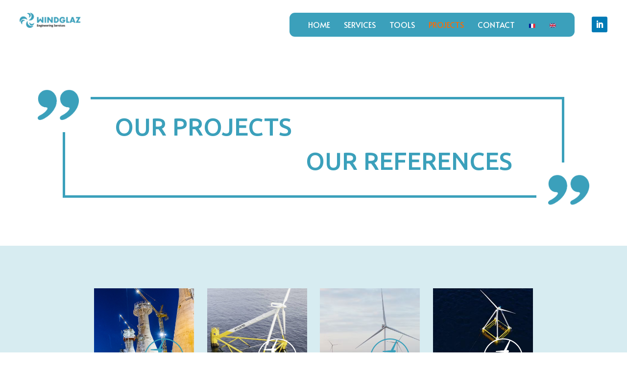

--- FILE ---
content_type: text/html; charset=UTF-8
request_url: https://windglaz.com/en/projects-references/
body_size: 12972
content:
<!DOCTYPE html>
<html lang="en-GB">
<head>
	<meta charset="UTF-8" />
<meta http-equiv="X-UA-Compatible" content="IE=edge">
	<link rel="pingback" href="https://windglaz.com/xmlrpc.php" />

	<script type="text/javascript">
		document.documentElement.className = 'js';
	</script>
	
	<script>var et_site_url='https://windglaz.com';var et_post_id='1013';function et_core_page_resource_fallback(a,b){"undefined"===typeof b&&(b=a.sheet.cssRules&&0===a.sheet.cssRules.length);b&&(a.onerror=null,a.onload=null,a.href?a.href=et_site_url+"/?et_core_page_resource="+a.id+et_post_id:a.src&&(a.src=et_site_url+"/?et_core_page_resource="+a.id+et_post_id))}
</script><title>Projects | Windglaz</title>
<meta name='robots' content='max-image-preview:large' />
<link rel="alternate" href="https://windglaz.com/projets-references/" hreflang="fr" />
<link rel="alternate" href="https://windglaz.com/en/projects-references/" hreflang="en" />
<link rel='dns-prefetch' href='//fonts.googleapis.com' />
<link rel="alternate" type="application/rss+xml" title="Windglaz &raquo; Feed" href="https://windglaz.com/en/feed/" />
<link rel="alternate" type="application/rss+xml" title="Windglaz &raquo; Comments Feed" href="https://windglaz.com/en/comments/feed/" />
<link rel="alternate" title="oEmbed (JSON)" type="application/json+oembed" href="https://windglaz.com/wp-json/oembed/1.0/embed?url=https%3A%2F%2Fwindglaz.com%2Fen%2Fprojects-references%2F" />
<link rel="alternate" title="oEmbed (XML)" type="text/xml+oembed" href="https://windglaz.com/wp-json/oembed/1.0/embed?url=https%3A%2F%2Fwindglaz.com%2Fen%2Fprojects-references%2F&#038;format=xml" />
<meta content="Pep-Up-Windglaz v.3" name="generator"/><style id='wp-img-auto-sizes-contain-inline-css' type='text/css'>
img:is([sizes=auto i],[sizes^="auto," i]){contain-intrinsic-size:3000px 1500px}
/*# sourceURL=wp-img-auto-sizes-contain-inline-css */
</style>
<style id='wp-block-library-inline-css' type='text/css'>
:root{--wp-block-synced-color:#7a00df;--wp-block-synced-color--rgb:122,0,223;--wp-bound-block-color:var(--wp-block-synced-color);--wp-editor-canvas-background:#ddd;--wp-admin-theme-color:#007cba;--wp-admin-theme-color--rgb:0,124,186;--wp-admin-theme-color-darker-10:#006ba1;--wp-admin-theme-color-darker-10--rgb:0,107,160.5;--wp-admin-theme-color-darker-20:#005a87;--wp-admin-theme-color-darker-20--rgb:0,90,135;--wp-admin-border-width-focus:2px}@media (min-resolution:192dpi){:root{--wp-admin-border-width-focus:1.5px}}.wp-element-button{cursor:pointer}:root .has-very-light-gray-background-color{background-color:#eee}:root .has-very-dark-gray-background-color{background-color:#313131}:root .has-very-light-gray-color{color:#eee}:root .has-very-dark-gray-color{color:#313131}:root .has-vivid-green-cyan-to-vivid-cyan-blue-gradient-background{background:linear-gradient(135deg,#00d084,#0693e3)}:root .has-purple-crush-gradient-background{background:linear-gradient(135deg,#34e2e4,#4721fb 50%,#ab1dfe)}:root .has-hazy-dawn-gradient-background{background:linear-gradient(135deg,#faaca8,#dad0ec)}:root .has-subdued-olive-gradient-background{background:linear-gradient(135deg,#fafae1,#67a671)}:root .has-atomic-cream-gradient-background{background:linear-gradient(135deg,#fdd79a,#004a59)}:root .has-nightshade-gradient-background{background:linear-gradient(135deg,#330968,#31cdcf)}:root .has-midnight-gradient-background{background:linear-gradient(135deg,#020381,#2874fc)}:root{--wp--preset--font-size--normal:16px;--wp--preset--font-size--huge:42px}.has-regular-font-size{font-size:1em}.has-larger-font-size{font-size:2.625em}.has-normal-font-size{font-size:var(--wp--preset--font-size--normal)}.has-huge-font-size{font-size:var(--wp--preset--font-size--huge)}.has-text-align-center{text-align:center}.has-text-align-left{text-align:left}.has-text-align-right{text-align:right}.has-fit-text{white-space:nowrap!important}#end-resizable-editor-section{display:none}.aligncenter{clear:both}.items-justified-left{justify-content:flex-start}.items-justified-center{justify-content:center}.items-justified-right{justify-content:flex-end}.items-justified-space-between{justify-content:space-between}.screen-reader-text{border:0;clip-path:inset(50%);height:1px;margin:-1px;overflow:hidden;padding:0;position:absolute;width:1px;word-wrap:normal!important}.screen-reader-text:focus{background-color:#ddd;clip-path:none;color:#444;display:block;font-size:1em;height:auto;left:5px;line-height:normal;padding:15px 23px 14px;text-decoration:none;top:5px;width:auto;z-index:100000}html :where(.has-border-color){border-style:solid}html :where([style*=border-top-color]){border-top-style:solid}html :where([style*=border-right-color]){border-right-style:solid}html :where([style*=border-bottom-color]){border-bottom-style:solid}html :where([style*=border-left-color]){border-left-style:solid}html :where([style*=border-width]){border-style:solid}html :where([style*=border-top-width]){border-top-style:solid}html :where([style*=border-right-width]){border-right-style:solid}html :where([style*=border-bottom-width]){border-bottom-style:solid}html :where([style*=border-left-width]){border-left-style:solid}html :where(img[class*=wp-image-]){height:auto;max-width:100%}:where(figure){margin:0 0 1em}html :where(.is-position-sticky){--wp-admin--admin-bar--position-offset:var(--wp-admin--admin-bar--height,0px)}@media screen and (max-width:600px){html :where(.is-position-sticky){--wp-admin--admin-bar--position-offset:0px}}

/*# sourceURL=wp-block-library-inline-css */
</style><style id='global-styles-inline-css' type='text/css'>
:root{--wp--preset--aspect-ratio--square: 1;--wp--preset--aspect-ratio--4-3: 4/3;--wp--preset--aspect-ratio--3-4: 3/4;--wp--preset--aspect-ratio--3-2: 3/2;--wp--preset--aspect-ratio--2-3: 2/3;--wp--preset--aspect-ratio--16-9: 16/9;--wp--preset--aspect-ratio--9-16: 9/16;--wp--preset--color--black: #000000;--wp--preset--color--cyan-bluish-gray: #abb8c3;--wp--preset--color--white: #ffffff;--wp--preset--color--pale-pink: #f78da7;--wp--preset--color--vivid-red: #cf2e2e;--wp--preset--color--luminous-vivid-orange: #ff6900;--wp--preset--color--luminous-vivid-amber: #fcb900;--wp--preset--color--light-green-cyan: #7bdcb5;--wp--preset--color--vivid-green-cyan: #00d084;--wp--preset--color--pale-cyan-blue: #8ed1fc;--wp--preset--color--vivid-cyan-blue: #0693e3;--wp--preset--color--vivid-purple: #9b51e0;--wp--preset--gradient--vivid-cyan-blue-to-vivid-purple: linear-gradient(135deg,rgb(6,147,227) 0%,rgb(155,81,224) 100%);--wp--preset--gradient--light-green-cyan-to-vivid-green-cyan: linear-gradient(135deg,rgb(122,220,180) 0%,rgb(0,208,130) 100%);--wp--preset--gradient--luminous-vivid-amber-to-luminous-vivid-orange: linear-gradient(135deg,rgb(252,185,0) 0%,rgb(255,105,0) 100%);--wp--preset--gradient--luminous-vivid-orange-to-vivid-red: linear-gradient(135deg,rgb(255,105,0) 0%,rgb(207,46,46) 100%);--wp--preset--gradient--very-light-gray-to-cyan-bluish-gray: linear-gradient(135deg,rgb(238,238,238) 0%,rgb(169,184,195) 100%);--wp--preset--gradient--cool-to-warm-spectrum: linear-gradient(135deg,rgb(74,234,220) 0%,rgb(151,120,209) 20%,rgb(207,42,186) 40%,rgb(238,44,130) 60%,rgb(251,105,98) 80%,rgb(254,248,76) 100%);--wp--preset--gradient--blush-light-purple: linear-gradient(135deg,rgb(255,206,236) 0%,rgb(152,150,240) 100%);--wp--preset--gradient--blush-bordeaux: linear-gradient(135deg,rgb(254,205,165) 0%,rgb(254,45,45) 50%,rgb(107,0,62) 100%);--wp--preset--gradient--luminous-dusk: linear-gradient(135deg,rgb(255,203,112) 0%,rgb(199,81,192) 50%,rgb(65,88,208) 100%);--wp--preset--gradient--pale-ocean: linear-gradient(135deg,rgb(255,245,203) 0%,rgb(182,227,212) 50%,rgb(51,167,181) 100%);--wp--preset--gradient--electric-grass: linear-gradient(135deg,rgb(202,248,128) 0%,rgb(113,206,126) 100%);--wp--preset--gradient--midnight: linear-gradient(135deg,rgb(2,3,129) 0%,rgb(40,116,252) 100%);--wp--preset--font-size--small: 13px;--wp--preset--font-size--medium: 20px;--wp--preset--font-size--large: 36px;--wp--preset--font-size--x-large: 42px;--wp--preset--spacing--20: 0.44rem;--wp--preset--spacing--30: 0.67rem;--wp--preset--spacing--40: 1rem;--wp--preset--spacing--50: 1.5rem;--wp--preset--spacing--60: 2.25rem;--wp--preset--spacing--70: 3.38rem;--wp--preset--spacing--80: 5.06rem;--wp--preset--shadow--natural: 6px 6px 9px rgba(0, 0, 0, 0.2);--wp--preset--shadow--deep: 12px 12px 50px rgba(0, 0, 0, 0.4);--wp--preset--shadow--sharp: 6px 6px 0px rgba(0, 0, 0, 0.2);--wp--preset--shadow--outlined: 6px 6px 0px -3px rgb(255, 255, 255), 6px 6px rgb(0, 0, 0);--wp--preset--shadow--crisp: 6px 6px 0px rgb(0, 0, 0);}:where(.is-layout-flex){gap: 0.5em;}:where(.is-layout-grid){gap: 0.5em;}body .is-layout-flex{display: flex;}.is-layout-flex{flex-wrap: wrap;align-items: center;}.is-layout-flex > :is(*, div){margin: 0;}body .is-layout-grid{display: grid;}.is-layout-grid > :is(*, div){margin: 0;}:where(.wp-block-columns.is-layout-flex){gap: 2em;}:where(.wp-block-columns.is-layout-grid){gap: 2em;}:where(.wp-block-post-template.is-layout-flex){gap: 1.25em;}:where(.wp-block-post-template.is-layout-grid){gap: 1.25em;}.has-black-color{color: var(--wp--preset--color--black) !important;}.has-cyan-bluish-gray-color{color: var(--wp--preset--color--cyan-bluish-gray) !important;}.has-white-color{color: var(--wp--preset--color--white) !important;}.has-pale-pink-color{color: var(--wp--preset--color--pale-pink) !important;}.has-vivid-red-color{color: var(--wp--preset--color--vivid-red) !important;}.has-luminous-vivid-orange-color{color: var(--wp--preset--color--luminous-vivid-orange) !important;}.has-luminous-vivid-amber-color{color: var(--wp--preset--color--luminous-vivid-amber) !important;}.has-light-green-cyan-color{color: var(--wp--preset--color--light-green-cyan) !important;}.has-vivid-green-cyan-color{color: var(--wp--preset--color--vivid-green-cyan) !important;}.has-pale-cyan-blue-color{color: var(--wp--preset--color--pale-cyan-blue) !important;}.has-vivid-cyan-blue-color{color: var(--wp--preset--color--vivid-cyan-blue) !important;}.has-vivid-purple-color{color: var(--wp--preset--color--vivid-purple) !important;}.has-black-background-color{background-color: var(--wp--preset--color--black) !important;}.has-cyan-bluish-gray-background-color{background-color: var(--wp--preset--color--cyan-bluish-gray) !important;}.has-white-background-color{background-color: var(--wp--preset--color--white) !important;}.has-pale-pink-background-color{background-color: var(--wp--preset--color--pale-pink) !important;}.has-vivid-red-background-color{background-color: var(--wp--preset--color--vivid-red) !important;}.has-luminous-vivid-orange-background-color{background-color: var(--wp--preset--color--luminous-vivid-orange) !important;}.has-luminous-vivid-amber-background-color{background-color: var(--wp--preset--color--luminous-vivid-amber) !important;}.has-light-green-cyan-background-color{background-color: var(--wp--preset--color--light-green-cyan) !important;}.has-vivid-green-cyan-background-color{background-color: var(--wp--preset--color--vivid-green-cyan) !important;}.has-pale-cyan-blue-background-color{background-color: var(--wp--preset--color--pale-cyan-blue) !important;}.has-vivid-cyan-blue-background-color{background-color: var(--wp--preset--color--vivid-cyan-blue) !important;}.has-vivid-purple-background-color{background-color: var(--wp--preset--color--vivid-purple) !important;}.has-black-border-color{border-color: var(--wp--preset--color--black) !important;}.has-cyan-bluish-gray-border-color{border-color: var(--wp--preset--color--cyan-bluish-gray) !important;}.has-white-border-color{border-color: var(--wp--preset--color--white) !important;}.has-pale-pink-border-color{border-color: var(--wp--preset--color--pale-pink) !important;}.has-vivid-red-border-color{border-color: var(--wp--preset--color--vivid-red) !important;}.has-luminous-vivid-orange-border-color{border-color: var(--wp--preset--color--luminous-vivid-orange) !important;}.has-luminous-vivid-amber-border-color{border-color: var(--wp--preset--color--luminous-vivid-amber) !important;}.has-light-green-cyan-border-color{border-color: var(--wp--preset--color--light-green-cyan) !important;}.has-vivid-green-cyan-border-color{border-color: var(--wp--preset--color--vivid-green-cyan) !important;}.has-pale-cyan-blue-border-color{border-color: var(--wp--preset--color--pale-cyan-blue) !important;}.has-vivid-cyan-blue-border-color{border-color: var(--wp--preset--color--vivid-cyan-blue) !important;}.has-vivid-purple-border-color{border-color: var(--wp--preset--color--vivid-purple) !important;}.has-vivid-cyan-blue-to-vivid-purple-gradient-background{background: var(--wp--preset--gradient--vivid-cyan-blue-to-vivid-purple) !important;}.has-light-green-cyan-to-vivid-green-cyan-gradient-background{background: var(--wp--preset--gradient--light-green-cyan-to-vivid-green-cyan) !important;}.has-luminous-vivid-amber-to-luminous-vivid-orange-gradient-background{background: var(--wp--preset--gradient--luminous-vivid-amber-to-luminous-vivid-orange) !important;}.has-luminous-vivid-orange-to-vivid-red-gradient-background{background: var(--wp--preset--gradient--luminous-vivid-orange-to-vivid-red) !important;}.has-very-light-gray-to-cyan-bluish-gray-gradient-background{background: var(--wp--preset--gradient--very-light-gray-to-cyan-bluish-gray) !important;}.has-cool-to-warm-spectrum-gradient-background{background: var(--wp--preset--gradient--cool-to-warm-spectrum) !important;}.has-blush-light-purple-gradient-background{background: var(--wp--preset--gradient--blush-light-purple) !important;}.has-blush-bordeaux-gradient-background{background: var(--wp--preset--gradient--blush-bordeaux) !important;}.has-luminous-dusk-gradient-background{background: var(--wp--preset--gradient--luminous-dusk) !important;}.has-pale-ocean-gradient-background{background: var(--wp--preset--gradient--pale-ocean) !important;}.has-electric-grass-gradient-background{background: var(--wp--preset--gradient--electric-grass) !important;}.has-midnight-gradient-background{background: var(--wp--preset--gradient--midnight) !important;}.has-small-font-size{font-size: var(--wp--preset--font-size--small) !important;}.has-medium-font-size{font-size: var(--wp--preset--font-size--medium) !important;}.has-large-font-size{font-size: var(--wp--preset--font-size--large) !important;}.has-x-large-font-size{font-size: var(--wp--preset--font-size--x-large) !important;}
/*# sourceURL=global-styles-inline-css */
</style>

<style id='classic-theme-styles-inline-css' type='text/css'>
/*! This file is auto-generated */
.wp-block-button__link{color:#fff;background-color:#32373c;border-radius:9999px;box-shadow:none;text-decoration:none;padding:calc(.667em + 2px) calc(1.333em + 2px);font-size:1.125em}.wp-block-file__button{background:#32373c;color:#fff;text-decoration:none}
/*# sourceURL=/wp-includes/css/classic-themes.min.css */
</style>
<link rel='stylesheet' id='parent-style-css' href='https://windglaz.com/wp-content/themes/Divi/style.css?ver=b8819adddf33faa2a8fbdbaf16e330ba' type='text/css' media='all' />
<link rel='stylesheet' id='divi-style-css' href='https://windglaz.com/wp-content/themes/PepUpWIndglaz/style.css?ver=4.9.0' type='text/css' media='all' />
<link rel='stylesheet' id='et-builder-googlefonts-cached-css' href='https://fonts.googleapis.com/css?family=Ubuntu:300,300italic,regular,italic,500,500italic,700,700italic|Alata:regular|Lato:100,100italic,300,300italic,regular,italic,700,700italic,900,900italic&#038;subset=latin-ext,greek,greek-ext,cyrillic,latin,cyrillic-ext,vietnamese&#038;display=swap' type='text/css' media='all' />
<link rel='stylesheet' id='dashicons-css' href='https://windglaz.com/wp-includes/css/dashicons.min.css?ver=b8819adddf33faa2a8fbdbaf16e330ba' type='text/css' media='all' />
<script type="text/javascript" src="https://windglaz.com/wp-includes/js/jquery/jquery.min.js?ver=3.7.1" id="jquery-core-js"></script>
<script type="text/javascript" src="https://windglaz.com/wp-includes/js/jquery/jquery-migrate.min.js?ver=3.4.1" id="jquery-migrate-js"></script>
<link rel="https://api.w.org/" href="https://windglaz.com/wp-json/" /><link rel="alternate" title="JSON" type="application/json" href="https://windglaz.com/wp-json/wp/v2/pages/1013" /><link rel="EditURI" type="application/rsd+xml" title="RSD" href="https://windglaz.com/xmlrpc.php?rsd" />

<link rel="canonical" href="https://windglaz.com/en/projects-references/" />
<link rel='shortlink' href='https://windglaz.com/?p=1013' />
<meta name="viewport" content="width=device-width, initial-scale=1.0, maximum-scale=1.0, user-scalable=0" /><link rel="preload" href="https://windglaz.com/wp-content/themes/Divi/core/admin/fonts/modules.ttf" as="font" crossorigin="anonymous"><script>
document.addEventListener("DOMContentLoaded", function () {
  const currentURL = window.location.pathname;

  // Si l'URL contient "/services", on ajoute une classe "current" au bon menu
  if (currentURL.includes("/services")) {
    const menuItemEN = document.querySelector(".menu-item-1035");
	const menuItemFR = document.querySelector(".menu-item-52");
    if (menuItemEN) {
      menuItemEN.classList.add("current-menu-item");
    }
	else if (menuItemFR) {
      menuItemFR.classList.add("current-menu-item");
    }
  }
});
</script><link rel="icon" href="https://windglaz.com/wp-content/uploads/2025/07/cropped-wind-smaill-green-_1_.ico" sizes="32x32" />
<link rel="icon" href="https://windglaz.com/wp-content/uploads/2025/07/cropped-wind-smaill-green-_1_.ico" sizes="192x192" />
<link rel="apple-touch-icon" href="https://windglaz.com/wp-content/uploads/2025/07/cropped-wind-smaill-green-_1_.ico" />
<meta name="msapplication-TileImage" content="https://windglaz.com/wp-content/uploads/2025/07/cropped-wind-smaill-green-_1_.ico" />
<link rel="stylesheet" id="et-core-unified-tb-1039-tb-1071-1013-cached-inline-styles" href="https://windglaz.com/wp-content/et-cache/1013/et-core-unified-tb-1039-tb-1071-1013-17690646941746.min.css" onerror="et_core_page_resource_fallback(this, true)" onload="et_core_page_resource_fallback(this)" /><link rel="stylesheet" id="et-core-unified-1013-cached-inline-styles" href="https://windglaz.com/wp-content/et-cache/1013/et-core-unified-1013-17689369147512.min.css" onerror="et_core_page_resource_fallback(this, true)" onload="et_core_page_resource_fallback(this)" /></head>
<body data-rsssl=1 class="wp-singular page-template-default page page-id-1013 wp-theme-Divi wp-child-theme-PepUpWIndglaz et-tb-has-template et-tb-has-header et-tb-has-footer et_pb_button_helper_class et_cover_background et_pb_gutter osx et_pb_gutters3 et_pb_pagebuilder_layout et_smooth_scroll et_no_sidebar et_divi_theme et-db et_minified_js et_minified_css">
	<div id="page-container">
<div id="et-boc" class="et-boc">
			
		<header class="et-l et-l--header">
			<div class="et_builder_inner_content et_pb_gutters3"><div class="et_pb_section et_pb_section_0_tb_header et_pb_with_background et_section_regular" >
				
				
				
				
					<div class="et_pb_row et_pb_row_0_tb_header et_pb_sticky_module et_pb_equal_columns et_pb_row--with-menu">
				<div class="et_pb_column et_pb_column_1_4 et_pb_column_0_tb_header  et_pb_css_mix_blend_mode_passthrough">
				
				
				<div class="et_pb_module et_pb_image et_pb_image_0_tb_header">
				
				
				<a href="https://windglaz.com/en/"><span class="et_pb_image_wrap "><img decoding="async" src="https://windglaz.com/wp-content/uploads/2021/01/Windglaz-Logo-Mono-Texte.png" alt="" title="Windglaz-Logo-Mono-Texte" height="auto" width="auto" srcset="https://windglaz.com/wp-content/uploads/2021/01/Windglaz-Logo-Mono-Texte.png 503w, https://windglaz.com/wp-content/uploads/2021/01/Windglaz-Logo-Mono-Texte-480x121.png 480w" sizes="(min-width: 0px) and (max-width: 480px) 480px, (min-width: 481px) 503px, 100vw" class="wp-image-32" /></span></a>
			</div>
			</div> <!-- .et_pb_column --><div class="et_pb_column et_pb_column_3_4 et_pb_column_1_tb_header  et_pb_css_mix_blend_mode_passthrough et-last-child et_pb_column--with-menu">
				
				
				<div class="et_pb_module et_pb_menu et_pb_menu_0_tb_header et_pb_bg_layout_light  et_pb_text_align_center et_dropdown_animation_fade et_pb_menu--without-logo et_pb_menu--style-left_aligned">
					
					
					<div class="et_pb_menu_inner_container clearfix">
						
						<div class="et_pb_menu__wrap">
							<div class="et_pb_menu__menu">
								<nav class="et-menu-nav"><ul id="menu-principal-en" class="et-menu nav"><li class="et_pb_menu_page_id-home menu-item menu-item-type-post_type menu-item-object-page menu-item-home menu-item-1034"><a href="https://windglaz.com/en/">Home</a></li>
<li class="first-level first-level-1 et_pb_menu_page_id-1035 menu-item menu-item-type-custom menu-item-object-custom menu-item-1035"><a>Services</a></li>
<li class="et_pb_menu_page_id-1009 menu-item menu-item-type-post_type menu-item-object-page menu-item-1036"><a href="https://windglaz.com/en/capacity-tools/">Tools</a></li>
<li class="et_pb_menu_page_id-1013 menu-item menu-item-type-post_type menu-item-object-page current-menu-item page_item page-item-1013 current_page_item menu-item-1037"><a href="https://windglaz.com/en/projects-references/" aria-current="page">Projects</a></li>
<li class="et_pb_menu_page_id-1011 menu-item menu-item-type-post_type menu-item-object-page menu-item-1038"><a href="https://windglaz.com/en/contact-en/">Contact</a></li>
<li class="lang-item lang-item-2 lang-item-fr lang-item-first menu-item menu-item-type-custom menu-item-object-custom menu-item-72-fr"><a href="https://windglaz.com/projets-references/" hreflang="fr-FR" lang="fr-FR"><img decoding="async" src="/wp-content/themes/PepUpWIndglaz/polylang/fr_FR.png" alt="Français" /></a></li>
<li class="lang-item lang-item-5 lang-item-en current-lang menu-item menu-item-type-custom menu-item-object-custom menu-item-72-en"><a href="https://windglaz.com/en/projects-references/" hreflang="en-GB" lang="en-GB"><img decoding="async" src="/wp-content/themes/PepUpWIndglaz/polylang/en_GB.png" alt="English" /></a></li>
</ul></nav>
							</div>
							
							
							<div class="et_mobile_nav_menu">
				<a href="#" class="mobile_nav closed">
					<span class="mobile_menu_bar"></span>
				</a>
			</div>
						</div>
						
					</div>
				</div><ul class="et_pb_module et_pb_social_media_follow et_pb_social_media_follow_0_tb_header clearfix  et_pb_bg_layout_light">
				
				
				<li
            class='et_pb_social_media_follow_network_0_tb_header et_pb_social_icon et_pb_social_network_link  et-social-linkedin et_pb_social_media_follow_network_0_tb_header'><a
              href='https://fr.linkedin.com/company/windglaz'
              class='icon et_pb_with_border'
              title='Follow on LinkedIn'
               target="_blank"><span
                class='et_pb_social_media_follow_network_name'
                aria-hidden='true'
                >Follow</span></a></li>
			</ul> <!-- .et_pb_counters --><div class="et_pb_module et_pb_code et_pb_code_0_tb_header">
				
				
				<div class="et_pb_code_inner"><style>
/* neutraliser les dropdown-menu-row pour les modifs  */

.dropdown-menu-row {display: none;}
  
</style>


<style>
  
.et_pb_menu__menu [class*="dropdown-menu-container"] {
position: absolute;
top: 75px;
left: -195px;
background-color: rgb(255,255,255);
width: 464px;
-webkit-box-shadow: 1px 2px 44px 0px rgba(175,175,175,0.36);
-moz-box-shadow: 1px 2px 44px 0px rgba(175,175,175,0.36);
box-shadow: 1px 2px 44px 0px rgba(175,175,175,0.36);
border-radius: 20px;
padding-top: 20px;
padding-bottom: 5px;
visibility: hidden;
opacity: 0;
-webkit-transition: 300ms all cubic-bezier(.4,0,.2,1);
-moz-transition: 300ms all cubic-bezier(.4,0,.2,1);   
-o-transition: 300ms all cubic-bezier(.4,0,.2,1); 
-ms-transition: 300ms all cubic-bezier(.4,0,.2,1);   
transition: 300ms all cubic-bezier(.4,0,.2,1);     
}
  
.et_pb_menu__menu ul>li:hover [class*="dropdown-menu-container"] {
visibility: visible;
opacity: 1;
}
  
.et_pb_menu__menu [class*="dropdown-menu-container"]:before  {
position: absolute;
left: 195px;
top: -20px;
width: 0;
height: 0;
content: '';
border-left: 20px solid transparent;
border-right: 20px solid transparent;
border-bottom: 20px solid white;
}    
  
.et_mobile_menu {
border-radius: 10px;
}
  
.et_mobile_menu [class*="dropdown-menu-container"] {
background-color: rgb(255,255,255); 
padding-top: 25px;
padding-bottom: 5px;
border-radius: 10px;
}   
.et_mobile_menu li > a {
background-color: transparent;
position: relative;
}
  
.et_mobile_menu .first-level > a:after {
font-family: 'ETmodules';
content: 'c';
color: #3ba0bb;
font-weight: normal;
position: absolute;
font-size: 16px;
top: 13px;
right: 10px;
}
  
.et_mobile_menu .first-level > .icon-switch:after{
content: '2';
color: #c9c9c9;
}
  
.et_mobile_menu [class*="dropdown-menu-container"] {
display: none;
}
  
.et_mobile_menu [class*="dropdown-menu-container"].reveal-items {
display: block;
}
  
.et_mobile_menu {
width: 130%;
margin-left: -15% !important;
min-height: 100vh;
}

</style>


<script>
  
jQuery(function($){
$(document).ready(function(){

  
$('.dropdown-menu-column').each(function(i){
  
i = i + 1;
  
var $dropdownMenuItems = $(this).find('.dropdown-menu-item');
var $mainMenuItem = $('.first-level-' + i + '>a');
$dropdownMenuItems.wrapAll('<div class="dropdown-menu-container-' + i + '" />');
var $dropdownContainer = $('.dropdown-menu-container-' + i);
$dropdownContainer.insertAfter($mainMenuItem);
  
});

var $firstLevel = $('.et_mobile_menu .first-level > a');
var $allDropdowns = $('.et_mobile_menu [class*="dropdown-menu-container"]');

$firstLevel.off('click').click(function() {

$(this).attr('href', '#');  
var $thisDropdown = $(this).siblings(); 

$thisDropdown.slideToggle();
$(this).toggleClass('icon-switch');

var dropdownSiblings = $allDropdowns.not($thisDropdown);   
dropdownSiblings.slideUp();

var $thisFirstLevel = $(this);
var $firstLevelSiblings = $firstLevel.not($thisFirstLevel);
$firstLevelSiblings.removeClass('icon-switch');  

});    
    
$(".dropdown-menu-row").css('visibility','hidden');
     
$(window).load(function() {
$(".dropdown-menu-row").fadeIn(1000);
});
  
});
});
  
</script></div>
			</div> <!-- .et_pb_code -->
			</div> <!-- .et_pb_column -->
				
				
			</div> <!-- .et_pb_row --><div class="et_pb_row et_pb_row_1_tb_header dropdown-menu-row et_pb_gutters1">
				<div class="et_pb_column et_pb_column_1_3 et_pb_column_2_tb_header dropdown-menu-column  et_pb_css_mix_blend_mode_passthrough">
				
				
				<div class="et_pb_module et_pb_blurb et_pb_blurb_0_tb_header dropdown-menu-item et_clickable  et_pb_text_align_left  et_pb_blurb_position_left et_pb_bg_layout_light">
				
				
				<div class="et_pb_blurb_content">
					<div class="et_pb_main_blurb_image"><span class="et_pb_image_wrap"><img fetchpriority="high" decoding="async" width="1601" height="1601" src="https://windglaz.com/wp-content/uploads/2021/01/OWF.png" alt="" srcset="https://windglaz.com/wp-content/uploads/2021/01/OWF.png 1601w, https://windglaz.com/wp-content/uploads/2021/01/OWF-1280x1280.png 1280w, https://windglaz.com/wp-content/uploads/2021/01/OWF-980x980.png 980w, https://windglaz.com/wp-content/uploads/2021/01/OWF-480x480.png 480w" sizes="(min-width: 0px) and (max-width: 480px) 480px, (min-width: 481px) and (max-width: 980px) 980px, (min-width: 981px) and (max-width: 1280px) 1280px, (min-width: 1281px) 1601px, 100vw" class="et-waypoint et_pb_animation_off wp-image-91" /></span></div>
					<div class="et_pb_blurb_container">
						<h3 class="et_pb_module_header"><span>offshore wind</span></h3>
						
					</div>
				</div> <!-- .et_pb_blurb_content -->
			</div> <!-- .et_pb_blurb --><div class="et_pb_module et_pb_blurb et_pb_blurb_1_tb_header dropdown-menu-item et_clickable  et_pb_text_align_left  et_pb_blurb_position_left et_pb_bg_layout_light">
				
				
				<div class="et_pb_blurb_content">
					<div class="et_pb_main_blurb_image"><span class="et_pb_image_wrap"><img decoding="async" width="1601" height="1601" src="https://windglaz.com/wp-content/uploads/2021/01/FWF.png" alt="" srcset="https://windglaz.com/wp-content/uploads/2021/01/FWF.png 1601w, https://windglaz.com/wp-content/uploads/2021/01/FWF-1280x1280.png 1280w, https://windglaz.com/wp-content/uploads/2021/01/FWF-980x980.png 980w, https://windglaz.com/wp-content/uploads/2021/01/FWF-480x480.png 480w" sizes="(min-width: 0px) and (max-width: 480px) 480px, (min-width: 481px) and (max-width: 980px) 980px, (min-width: 981px) and (max-width: 1280px) 1280px, (min-width: 1281px) 1601px, 100vw" class="et-waypoint et_pb_animation_off wp-image-90" /></span></div>
					<div class="et_pb_blurb_container">
						<h3 class="et_pb_module_header"><span>floating wind</span></h3>
						
					</div>
				</div> <!-- .et_pb_blurb_content -->
			</div> <!-- .et_pb_blurb --><div class="et_pb_module et_pb_blurb et_pb_blurb_2_tb_header dropdown-menu-item et_clickable  et_pb_text_align_left  et_pb_blurb_position_left et_pb_bg_layout_light">
				
				
				<div class="et_pb_blurb_content">
					<div class="et_pb_main_blurb_image"><span class="et_pb_image_wrap"><img decoding="async" width="1600" height="1601" src="https://windglaz.com/wp-content/uploads/2021/01/SWF.png" alt="" srcset="https://windglaz.com/wp-content/uploads/2021/01/SWF.png 1600w, https://windglaz.com/wp-content/uploads/2021/01/SWF-1280x1281.png 1280w, https://windglaz.com/wp-content/uploads/2021/01/SWF-980x981.png 980w, https://windglaz.com/wp-content/uploads/2021/01/SWF-480x480.png 480w" sizes="(min-width: 0px) and (max-width: 480px) 480px, (min-width: 481px) and (max-width: 980px) 980px, (min-width: 981px) and (max-width: 1280px) 1280px, (min-width: 1281px) 1600px, 100vw" class="et-waypoint et_pb_animation_off wp-image-92" /></span></div>
					<div class="et_pb_blurb_container">
						<h3 class="et_pb_module_header"><span>floating solar</span></h3>
						
					</div>
				</div> <!-- .et_pb_blurb_content -->
			</div> <!-- .et_pb_blurb --><div class="et_pb_module et_pb_blurb et_pb_blurb_3_tb_header dropdown-menu-item et_clickable  et_pb_text_align_left  et_pb_blurb_position_left et_pb_bg_layout_light">
				
				
				<div class="et_pb_blurb_content">
					<div class="et_pb_main_blurb_image"><span class="et_pb_image_wrap"><img decoding="async" width="1601" height="1601" src="https://windglaz.com/wp-content/uploads/2021/01/Calcul.png" alt="" srcset="https://windglaz.com/wp-content/uploads/2021/01/Calcul.png 1601w, https://windglaz.com/wp-content/uploads/2021/01/Calcul-1280x1280.png 1280w, https://windglaz.com/wp-content/uploads/2021/01/Calcul-980x980.png 980w, https://windglaz.com/wp-content/uploads/2021/01/Calcul-480x480.png 480w" sizes="(min-width: 0px) and (max-width: 480px) 480px, (min-width: 481px) and (max-width: 980px) 980px, (min-width: 981px) and (max-width: 1280px) 1280px, (min-width: 1281px) 1601px, 100vw" class="et-waypoint et_pb_animation_off wp-image-89" /></span></div>
					<div class="et_pb_blurb_container">
						<h3 class="et_pb_module_header"><span>hydrodynamics and moorings</span></h3>
						
					</div>
				</div> <!-- .et_pb_blurb_content -->
			</div> <!-- .et_pb_blurb --><div class="et_pb_module et_pb_blurb et_pb_blurb_4_tb_header dropdown-menu-item et_clickable  et_pb_text_align_left  et_pb_blurb_position_left et_pb_bg_layout_light">
				
				
				<div class="et_pb_blurb_content">
					<div class="et_pb_main_blurb_image"><span class="et_pb_image_wrap"><img decoding="async" width="1024" height="1024" src="https://windglaz.com/wp-content/uploads/2025/07/Logo-services-velique.png" alt="" srcset="https://windglaz.com/wp-content/uploads/2025/07/Logo-services-velique.png 1024w, https://windglaz.com/wp-content/uploads/2025/07/Logo-services-velique-980x980.png 980w, https://windglaz.com/wp-content/uploads/2025/07/Logo-services-velique-480x480.png 480w" sizes="(min-width: 0px) and (max-width: 480px) 480px, (min-width: 481px) and (max-width: 980px) 980px, (min-width: 981px) 1024px, 100vw" class="et-waypoint et_pb_animation_off wp-image-1706" /></span></div>
					<div class="et_pb_blurb_container">
						<h3 class="et_pb_module_header"><span>wind ship propulsion</span></h3>
						
					</div>
				</div> <!-- .et_pb_blurb_content -->
			</div> <!-- .et_pb_blurb -->
			</div> <!-- .et_pb_column --><div class="et_pb_column et_pb_column_1_3 et_pb_column_3_tb_header dropdown-menu-column  et_pb_css_mix_blend_mode_passthrough et_pb_column_empty">
				
				
				
			</div> <!-- .et_pb_column --><div class="et_pb_column et_pb_column_1_3 et_pb_column_4_tb_header dropdown-menu-column  et_pb_css_mix_blend_mode_passthrough et-last-child et_pb_column_empty">
				
				
				
			</div> <!-- .et_pb_column -->
				
				
			</div> <!-- .et_pb_row -->
				
				
			</div> <!-- .et_pb_section -->		</div><!-- .et_builder_inner_content -->
	</header><!-- .et-l -->
	<div id="et-main-area">
	
<div id="main-content">


			
				<article id="post-1013" class="post-1013 page type-page status-publish hentry">

				
					<div class="entry-content">
					<div class="et-l et-l--post">
			<div class="et_builder_inner_content et_pb_gutters3">
		<div class="et_pb_section et_pb_section_0 et_section_regular" >
				
				
				
				
					<div class="et_pb_with_border et_pb_row et_pb_row_0">
				<div class="et_pb_column et_pb_column_4_4 et_pb_column_0  et_pb_css_mix_blend_mode_passthrough et-last-child">
				
				
				<div class="et_pb_module et_pb_image et_pb_image_0">
				
				
				<span class="et_pb_image_wrap "><img decoding="async" src="https://windglaz.com/wp-content/uploads/2021/02/windglaz-quote.png" alt="" title="windglaz-quote" height="auto" width="auto" srcset="https://windglaz.com/wp-content/uploads/2021/02/windglaz-quote.png 450w, https://windglaz.com/wp-content/uploads/2021/02/windglaz-quote-300x233.png 300w" sizes="(max-width: 450px) 100vw, 450px" class="wp-image-938" /></span>
			</div><div class="et_pb_module et_pb_image et_pb_image_1">
				
				
				<span class="et_pb_image_wrap "><img decoding="async" src="https://windglaz.com/wp-content/uploads/2021/02/windglaz-quote.png" alt="" title="windglaz-quote" height="auto" width="auto" srcset="https://windglaz.com/wp-content/uploads/2021/02/windglaz-quote.png 450w, https://windglaz.com/wp-content/uploads/2021/02/windglaz-quote-300x233.png 300w" sizes="(max-width: 450px) 100vw, 450px" class="wp-image-938" /></span>
			</div><div class="et_pb_module et_pb_text et_pb_text_0  et_pb_text_align_left et_pb_bg_layout_light">
				
				
				<div class="et_pb_text_inner"><h2>Our Projects</h2>
<h2 style="text-align: right;">Our references</h2></div>
			</div> <!-- .et_pb_text -->
			</div> <!-- .et_pb_column -->
				
				
			</div> <!-- .et_pb_row -->
				
				
			</div> <!-- .et_pb_section --><div id="projets" class="et_pb_section et_pb_section_1 et_pb_with_background et_section_regular" >
				
				
				
				
					<div class="et_pb_row et_pb_row_1 et_pb_gutters2">
				<div class="et_pb_column et_pb_column_1_4 et_pb_column_1  et_pb_css_mix_blend_mode_passthrough">
				
				
				<div class="et_pb_module et_pb_image et_pb_image_2">
				
				
				<span class="et_pb_image_wrap "><img decoding="async" src="https://windglaz.com/wp-content/uploads/2021/02/windglaz-owf-glaz.png" alt="" title="windglaz-owf-glaz" height="auto" width="auto" srcset="https://windglaz.com/wp-content/uploads/2021/02/windglaz-owf-glaz.png 1600w, https://windglaz.com/wp-content/uploads/2021/02/windglaz-owf-glaz-1280x1281.png 1280w, https://windglaz.com/wp-content/uploads/2021/02/windglaz-owf-glaz-980x981.png 980w, https://windglaz.com/wp-content/uploads/2021/02/windglaz-owf-glaz-480x480.png 480w" sizes="(min-width: 0px) and (max-width: 480px) 480px, (min-width: 481px) and (max-width: 980px) 980px, (min-width: 981px) and (max-width: 1280px) 1280px, (min-width: 1281px) 1600px, 100vw" class="wp-image-982" /></span>
			</div><div class="et_pb_module et_pb_text et_pb_text_1  et_pb_text_align_left et_pb_bg_layout_light">
				
				
				<div class="et_pb_text_inner"><p>2024</p>
<p><strong>Gravity based and Deep water Hybrid foundation</strong></p>
<ul>
<li>Design Brief Package</li>
<li>5MW turbines</li>
<li>Foundations Design in 70 to 100m</li>
<li>Performance of LILA (1000 to 2000 runs) </li>
</ul></div>
			</div> <!-- .et_pb_text --><div class="et_pb_module et_pb_image et_pb_image_3">
				
				
				<span class="et_pb_image_wrap "><img decoding="async" src="https://windglaz.com/wp-content/uploads/2021/02/windglaz-anc-white.png" alt="" title="windglaz-anc-white" height="auto" width="auto" srcset="https://windglaz.com/wp-content/uploads/2021/02/windglaz-anc-white.png 1601w, https://windglaz.com/wp-content/uploads/2021/02/windglaz-anc-white-1280x1280.png 1280w, https://windglaz.com/wp-content/uploads/2021/02/windglaz-anc-white-980x980.png 980w, https://windglaz.com/wp-content/uploads/2021/02/windglaz-anc-white-480x480.png 480w" sizes="(min-width: 0px) and (max-width: 480px) 480px, (min-width: 481px) and (max-width: 980px) 980px, (min-width: 981px) and (max-width: 1280px) 1280px, (min-width: 1281px) 1601px, 100vw" class="wp-image-933" /></span>
			</div><div class="et_pb_module et_pb_text et_pb_text_2  et_pb_text_align_left et_pb_bg_layout_light">
				
				
				<div class="et_pb_text_inner"><p>2023</p>
<p><strong>Polar POD</strong></p>
<ul>
<li>Numerical model creation and validation</li>
<li>Load Case List definition</li>
<li>Coupled simulations</li>
<li>Postprocessing and analyses</li>
</ul></div>
			</div> <!-- .et_pb_text --><div class="et_pb_module et_pb_image et_pb_image_4">
				
				
				<span class="et_pb_image_wrap "><img decoding="async" src="https://windglaz.com/wp-content/uploads/2021/02/windglaz-fwf-glaz.png" alt="" title="windglaz-fwf-glaz" height="auto" width="auto" srcset="https://windglaz.com/wp-content/uploads/2021/02/windglaz-fwf-glaz.png 1601w, https://windglaz.com/wp-content/uploads/2021/02/windglaz-fwf-glaz-1280x1280.png 1280w, https://windglaz.com/wp-content/uploads/2021/02/windglaz-fwf-glaz-980x980.png 980w, https://windglaz.com/wp-content/uploads/2021/02/windglaz-fwf-glaz-480x480.png 480w" sizes="(min-width: 0px) and (max-width: 480px) 480px, (min-width: 481px) and (max-width: 980px) 980px, (min-width: 981px) and (max-width: 1280px) 1280px, (min-width: 1281px) 1601px, 100vw" class="wp-image-981" /></span>
			</div><div class="et_pb_module et_pb_text et_pb_text_3  et_pb_text_align_left et_pb_bg_layout_light">
				
				
				<div class="et_pb_text_inner"><p>2024</p>
<p><strong>Permitting envelop support for floating wind project </strong></p>
<ul>
<li>Definition of equivalent floater + turbine model</li>
<li>From 15MW to 25MW</li>
<li>Concrete &amp; Steel</li>
<li>Preliminary loads calculations and mooring definitions</li>
<li>Reporting of results to define permitting envelop</li>
</ul></div>
			</div> <!-- .et_pb_text --><div class="et_pb_module et_pb_image et_pb_image_5">
				
				
				<span class="et_pb_image_wrap "><img decoding="async" src="https://windglaz.com/wp-content/uploads/2021/02/windglaz-fwf-white.png" alt="" title="windglaz-fwf-white" height="auto" width="auto" srcset="https://windglaz.com/wp-content/uploads/2021/02/windglaz-fwf-white.png 1601w, https://windglaz.com/wp-content/uploads/2021/02/windglaz-fwf-white-1280x1279.png 1280w, https://windglaz.com/wp-content/uploads/2021/02/windglaz-fwf-white-980x979.png 980w, https://windglaz.com/wp-content/uploads/2021/02/windglaz-fwf-white-480x480.png 480w" sizes="(min-width: 0px) and (max-width: 480px) 480px, (min-width: 481px) and (max-width: 980px) 980px, (min-width: 981px) and (max-width: 1280px) 1280px, (min-width: 1281px) 1601px, 100vw" class="wp-image-932" /></span>
			</div><div class="et_pb_module et_pb_text et_pb_text_4  et_pb_text_align_left et_pb_bg_layout_light">
				
				
				<div class="et_pb_text_inner"><p><span>2023 </span><strong>                                                  </strong></p>
<p><strong>AO6 – PreFEED preparation work </strong></p>
<ul>
<li>Design Brief Package</li>
<li>Equivalent turbines of 22MW</li>
<li>Design mitigation of floater</li>
<li>Performance of LILA (1000 to 2000 runs)</li>
</ul></div>
			</div> <!-- .et_pb_text --><div class="et_pb_module et_pb_image et_pb_image_6">
				
				
				<span class="et_pb_image_wrap "><img decoding="async" src="https://windglaz.com/wp-content/uploads/2021/02/windglaz-fwf-white.png" alt="" title="Groix-Belle Île" height="auto" width="auto" srcset="https://windglaz.com/wp-content/uploads/2021/02/windglaz-fwf-white.png 1601w, https://windglaz.com/wp-content/uploads/2021/02/windglaz-fwf-white-1280x1279.png 1280w, https://windglaz.com/wp-content/uploads/2021/02/windglaz-fwf-white-980x979.png 980w, https://windglaz.com/wp-content/uploads/2021/02/windglaz-fwf-white-480x480.png 480w" sizes="(min-width: 0px) and (max-width: 480px) 480px, (min-width: 481px) and (max-width: 980px) 980px, (min-width: 981px) and (max-width: 1280px) 1280px, (min-width: 1281px) 1601px, 100vw" class="wp-image-932" /></span>
			</div><div class="et_pb_module et_pb_text et_pb_text_5  et_pb_text_align_left et_pb_bg_layout_light">
				
				
				<div class="et_pb_text_inner"><p>2020/2021/2022</p>
<p><strong>9.5 MW Floating prototype – Basic Design &#8211; GROIX – BELL</strong><strong>E IL</strong><strong>E</strong></p>
<ul>
<li>Engineering support for Agreement in principle (AIP)</li>
<li>Design Brief Package for review by certification Body (DLC/LCT &amp; ILA)</li>
<li>Specific methodology development for floating wind</li>
<li>ILA internal and with WTS</li>
<li>Equivalent turbine development (Bladed – Orcaflex)</li>
<li>Performance of LILA and FULL ILA (20 000+ runs)</li>
</ul></div>
			</div> <!-- .et_pb_text --><div class="et_pb_module et_pb_image et_pb_image_7">
				
				
				<span class="et_pb_image_wrap "><img decoding="async" src="https://windglaz.com/wp-content/uploads/2021/02/windglaz-owf-white.png" alt="" title="Courseulles" height="auto" width="auto" srcset="https://windglaz.com/wp-content/uploads/2021/02/windglaz-owf-white.png 1600w, https://windglaz.com/wp-content/uploads/2021/02/windglaz-owf-white-1280x1280.png 1280w, https://windglaz.com/wp-content/uploads/2021/02/windglaz-owf-white-980x980.png 980w, https://windglaz.com/wp-content/uploads/2021/02/windglaz-owf-white-480x480.png 480w" sizes="(min-width: 0px) and (max-width: 480px) 480px, (min-width: 481px) and (max-width: 980px) 980px, (min-width: 981px) and (max-width: 1280px) 1280px, (min-width: 1281px) 1600px, 100vw" class="wp-image-931" /></span>
			</div><div class="et_pb_module et_pb_text et_pb_text_6  et_pb_text_align_left et_pb_bg_layout_light">
				
				
				<div class="et_pb_text_inner"><p>2019</p>
<p><strong>500 MW Courseulles offshore wind farm – Monopile</strong></p>
<ul>
<li>Design Brief Package for review by certification Body (DLC/LCT &amp; ILA)</li>
<li>Specific methodology development for GBS ILA</li>
<li>Equivalent turbine development (Bladed)</li>
<li>Performance of LILA and FULL ILA (20 000+ runs)</li>
</ul></div>
			</div> <!-- .et_pb_text --><div class="et_pb_module et_pb_image et_pb_image_8">
				
				
				<span class="et_pb_image_wrap "><img decoding="async" src="https://windglaz.com/wp-content/uploads/2021/02/windglaz-owf-white.png" alt="" title="windglaz-service-image-1600-1000-15" height="auto" width="auto" srcset="https://windglaz.com/wp-content/uploads/2021/02/windglaz-owf-white.png 1600w, https://windglaz.com/wp-content/uploads/2021/02/windglaz-owf-white-1280x1280.png 1280w, https://windglaz.com/wp-content/uploads/2021/02/windglaz-owf-white-980x980.png 980w, https://windglaz.com/wp-content/uploads/2021/02/windglaz-owf-white-480x480.png 480w" sizes="(min-width: 0px) and (max-width: 480px) 480px, (min-width: 481px) and (max-width: 980px) 980px, (min-width: 981px) and (max-width: 1280px) 1280px, (min-width: 1281px) 1600px, 100vw" class="wp-image-931" /></span>
			</div><div class="et_pb_module et_pb_text et_pb_text_7  et_pb_text_align_left et_pb_bg_layout_light">
				
				
				<div class="et_pb_text_inner">2020 / 2019</p>
<p><strong>Fixed offshore foundation – France (two projects)</strong></p>
<ul>
<li>Load iteration methodology definition</li>
<li>Hydrodynamic loads calculation and interface with the wind turbine supplier</li>
<li>Model validation with the certification body, loads report</li>
<li>Preliminary, basic and detailed design</li>
</ul></div>
			</div> <!-- .et_pb_text -->
			</div> <!-- .et_pb_column --><div class="et_pb_column et_pb_column_1_4 et_pb_column_2  et_pb_css_mix_blend_mode_passthrough">
				
				
				<div class="et_pb_module et_pb_image et_pb_image_9">
				
				
				<span class="et_pb_image_wrap "><img decoding="async" src="https://windglaz.com/wp-content/uploads/2021/02/windglaz-owf-white.png" alt="" title="X1 WIND" height="auto" width="auto" srcset="https://windglaz.com/wp-content/uploads/2021/02/windglaz-owf-white.png 1600w, https://windglaz.com/wp-content/uploads/2021/02/windglaz-owf-white-1280x1280.png 1280w, https://windglaz.com/wp-content/uploads/2021/02/windglaz-owf-white-980x980.png 980w, https://windglaz.com/wp-content/uploads/2021/02/windglaz-owf-white-480x480.png 480w" sizes="(min-width: 0px) and (max-width: 480px) 480px, (min-width: 481px) and (max-width: 980px) 980px, (min-width: 981px) and (max-width: 1280px) 1280px, (min-width: 1281px) 1600px, 100vw" class="wp-image-931" /></span>
			</div><div class="et_pb_module et_pb_text et_pb_text_8  et_pb_text_align_left et_pb_bg_layout_light">
				
				
				<div class="et_pb_text_inner"><p>2024</p>
<p><strong>X1 WIND : Equivalent turbine modelling</strong></p>
<ul>
<li>Discussion with Chinese Wind turbine supplier</li>
<li>Buildup of equivalent turbine model from Bladed to Orcaflex</li>
</ul></div>
			</div> <!-- .et_pb_text --><div class="et_pb_module et_pb_image et_pb_image_10">
				
				
				<span class="et_pb_image_wrap "><img decoding="async" src="https://windglaz.com/wp-content/uploads/2021/02/windglaz-owf-glaz.png" alt="" title="windglaz-owf-glaz" height="auto" width="auto" srcset="https://windglaz.com/wp-content/uploads/2021/02/windglaz-owf-glaz.png 1600w, https://windglaz.com/wp-content/uploads/2021/02/windglaz-owf-glaz-1280x1281.png 1280w, https://windglaz.com/wp-content/uploads/2021/02/windglaz-owf-glaz-980x981.png 980w, https://windglaz.com/wp-content/uploads/2021/02/windglaz-owf-glaz-480x480.png 480w" sizes="(min-width: 0px) and (max-width: 480px) 480px, (min-width: 481px) and (max-width: 980px) 980px, (min-width: 981px) and (max-width: 1280px) 1280px, (min-width: 1281px) 1600px, 100vw" class="wp-image-982" /></span>
			</div><div class="et_pb_module et_pb_text et_pb_text_9  et_pb_text_align_left et_pb_bg_layout_light">
				
				
				<div class="et_pb_text_inner"><p>2024</p>
<p data-start="91" data-end="147"><strong data-start="91" data-end="147">Monopile design  with ice loading</strong></p>
<ul>
<li>Design Brief Package</li>
<li>Ice loading calculation</li>
<li>Monopile design with and without ice mitigation devices</li>
</ul></div>
			</div> <!-- .et_pb_text --><div class="et_pb_module et_pb_image et_pb_image_11">
				
				
				<span class="et_pb_image_wrap "><img decoding="async" src="https://windglaz.com/wp-content/uploads/2021/02/windglaz-fwf-glaz.png" alt="" title="windglaz-fwf-glaz" height="auto" width="auto" srcset="https://windglaz.com/wp-content/uploads/2021/02/windglaz-fwf-glaz.png 1601w, https://windglaz.com/wp-content/uploads/2021/02/windglaz-fwf-glaz-1280x1280.png 1280w, https://windglaz.com/wp-content/uploads/2021/02/windglaz-fwf-glaz-980x980.png 980w, https://windglaz.com/wp-content/uploads/2021/02/windglaz-fwf-glaz-480x480.png 480w" sizes="(min-width: 0px) and (max-width: 480px) 480px, (min-width: 481px) and (max-width: 980px) 980px, (min-width: 981px) and (max-width: 1280px) 1280px, (min-width: 1281px) 1601px, 100vw" class="wp-image-981" /></span>
			</div><div class="et_pb_module et_pb_text et_pb_text_10  et_pb_text_align_left et_pb_bg_layout_light">
				
				
				<div class="et_pb_text_inner"><p>2023</p>
<p data-start="91" data-end="147"><strong data-start="91" data-end="147">SeaSapphire – Ice loadings on floating foundation</strong></p>
<ul>
<li>Design Brief Package for review by certification Body (DLC/LCT &amp; ILA)</li>
<li>Equivalent turbine development</li>
<li>Model validation with floater designer</li>
<li>Performance of LILA with ice loadings including FLS loads</li>
</ul></div>
			</div> <!-- .et_pb_text --><div class="et_pb_module et_pb_image et_pb_image_12">
				
				
				<span class="et_pb_image_wrap "><img decoding="async" src="https://windglaz.com/wp-content/uploads/2021/02/windglaz-fwf-white.png" alt="" title="windglaz-fwf-white" height="auto" width="auto" srcset="https://windglaz.com/wp-content/uploads/2021/02/windglaz-fwf-white.png 1601w, https://windglaz.com/wp-content/uploads/2021/02/windglaz-fwf-white-1280x1279.png 1280w, https://windglaz.com/wp-content/uploads/2021/02/windglaz-fwf-white-980x979.png 980w, https://windglaz.com/wp-content/uploads/2021/02/windglaz-fwf-white-480x480.png 480w" sizes="(min-width: 0px) and (max-width: 480px) 480px, (min-width: 481px) and (max-width: 980px) 980px, (min-width: 981px) and (max-width: 1280px) 1280px, (min-width: 1281px) 1601px, 100vw" class="wp-image-932" /></span>
			</div><div class="et_pb_module et_pb_text et_pb_text_11  et_pb_text_align_left et_pb_bg_layout_light">
				
				
				<div class="et_pb_text_inner"><p>2022/2023</p>
<p><strong>JEJU &#8211; Floating Wind Farm – BASIC DESIGN</strong></p>
<ul>
<li>Design Brief Package for review by certification Body (DLC/LCT &amp; ILA)</li>
<li>Model validation with Foundation designer</li>
<li>Performance of LILA and FULL ILA (20 000+ runs)</li>
<li>Load report and analysis</li>
</ul>
<p>&nbsp;</p></div>
			</div> <!-- .et_pb_text --><div class="et_pb_module et_pb_image et_pb_image_13">
				
				
				<span class="et_pb_image_wrap "><img decoding="async" src="https://windglaz.com/wp-content/uploads/2021/02/windglaz-owf-white.png" alt="" title="FECAMP" height="auto" width="auto" srcset="https://windglaz.com/wp-content/uploads/2021/02/windglaz-owf-white.png 1600w, https://windglaz.com/wp-content/uploads/2021/02/windglaz-owf-white-1280x1280.png 1280w, https://windglaz.com/wp-content/uploads/2021/02/windglaz-owf-white-980x980.png 980w, https://windglaz.com/wp-content/uploads/2021/02/windglaz-owf-white-480x480.png 480w" sizes="(min-width: 0px) and (max-width: 480px) 480px, (min-width: 481px) and (max-width: 980px) 980px, (min-width: 981px) and (max-width: 1280px) 1280px, (min-width: 1281px) 1600px, 100vw" class="wp-image-931" /></span>
			</div><div class="et_pb_module et_pb_text et_pb_text_12  et_pb_text_align_left et_pb_bg_layout_light">
				
				
				<div class="et_pb_text_inner"><p>2019</p>
<p><strong>500 MW Fécamp offshore wind farm – Gravity base</strong></p>
<ul>
<li>Design Brief Package for review by certification Body (DLC/LCT &amp; ILA)</li>
<li>Specific methodology development for GBS ILA</li>
<li>Equivalent turbine development (Bladed)</li>
<li>Performance of LILA and FULL ILA (20 000+ runs)</li>
<li>Hydrodynamic loads calculations for ILA with wind turbine supplier</li>
<li>Load endorsement and sensitivity studies on WTS ILA results</li>
</ul></div>
			</div> <!-- .et_pb_text --><div class="et_pb_module et_pb_image et_pb_image_14">
				
				
				<span class="et_pb_image_wrap "><img decoding="async" src="https://windglaz.com/wp-content/uploads/2021/02/windglaz-fwf-glaz.png" alt="" title="windglaz-owf-glaz" height="auto" width="auto" srcset="https://windglaz.com/wp-content/uploads/2021/02/windglaz-fwf-glaz.png 1601w, https://windglaz.com/wp-content/uploads/2021/02/windglaz-fwf-glaz-1280x1280.png 1280w, https://windglaz.com/wp-content/uploads/2021/02/windglaz-fwf-glaz-980x980.png 980w, https://windglaz.com/wp-content/uploads/2021/02/windglaz-fwf-glaz-480x480.png 480w" sizes="(min-width: 0px) and (max-width: 480px) 480px, (min-width: 481px) and (max-width: 980px) 980px, (min-width: 981px) and (max-width: 1280px) 1280px, (min-width: 1281px) 1601px, 100vw" class="wp-image-981" /></span>
			</div><div class="et_pb_module et_pb_text et_pb_text_13  et_pb_text_align_left et_pb_bg_layout_light">
				
				
				<div class="et_pb_text_inner">2020 / 2019</p>
<p><strong>Windfarm project Developers </strong></p>
<ul>
<li>Floating wind power curve: sensitivity study with generic floating foundation and generic wind turbines</li>
</ul></div>
			</div> <!-- .et_pb_text --><div class="et_pb_module et_pb_image et_pb_image_15">
				
				
				<span class="et_pb_image_wrap "><img decoding="async" src="https://windglaz.com/wp-content/uploads/2021/02/windglaz-owf-white.png" alt="" title="windglaz-owf-white" height="auto" width="auto" srcset="https://windglaz.com/wp-content/uploads/2021/02/windglaz-owf-white.png 1600w, https://windglaz.com/wp-content/uploads/2021/02/windglaz-owf-white-1280x1280.png 1280w, https://windglaz.com/wp-content/uploads/2021/02/windglaz-owf-white-980x980.png 980w, https://windglaz.com/wp-content/uploads/2021/02/windglaz-owf-white-480x480.png 480w" sizes="(min-width: 0px) and (max-width: 480px) 480px, (min-width: 481px) and (max-width: 980px) 980px, (min-width: 981px) and (max-width: 1280px) 1280px, (min-width: 1281px) 1600px, 100vw" class="wp-image-931" /></span>
			</div><div class="et_pb_module et_pb_text et_pb_text_14  et_pb_text_align_left et_pb_bg_layout_light">
				
				
				<div class="et_pb_text_inner">2020 / 2019</p>
<p><strong>Windfarm project Developers </strong></p>
<ul>
<li>Floating wind standards review</li>
<li>Software development: load case table creation from site data</li>
</ul></div>
			</div> <!-- .et_pb_text --><div class="et_pb_module et_pb_image et_pb_image_16">
				
				
				<span class="et_pb_image_wrap "><img decoding="async" src="https://windglaz.com/wp-content/uploads/2021/02/windglaz-fwf-white.png" alt="" title="windglaz-anc-white" height="auto" width="auto" srcset="https://windglaz.com/wp-content/uploads/2021/02/windglaz-fwf-white.png 1601w, https://windglaz.com/wp-content/uploads/2021/02/windglaz-fwf-white-1280x1279.png 1280w, https://windglaz.com/wp-content/uploads/2021/02/windglaz-fwf-white-980x979.png 980w, https://windglaz.com/wp-content/uploads/2021/02/windglaz-fwf-white-480x480.png 480w" sizes="(min-width: 0px) and (max-width: 480px) 480px, (min-width: 481px) and (max-width: 980px) 980px, (min-width: 981px) and (max-width: 1280px) 1280px, (min-width: 1281px) 1601px, 100vw" class="wp-image-932" /></span>
			</div><div class="et_pb_module et_pb_text et_pb_text_15  et_pb_text_align_left et_pb_bg_layout_light">
				
				
				<div class="et_pb_text_inner">2009 / 2016</p>
<p><strong>Floating wind offshore foundation WINFLO</strong></div>
			</div> <!-- .et_pb_text -->
			</div> <!-- .et_pb_column --><div class="et_pb_column et_pb_column_1_4 et_pb_column_3  et_pb_css_mix_blend_mode_passthrough">
				
				
				<div class="et_pb_module et_pb_image et_pb_image_17">
				
				
				<span class="et_pb_image_wrap "><img decoding="async" src="https://windglaz.com/wp-content/uploads/2021/02/windglaz-fwf-glaz.png" alt="" title="windglaz-fwf-glaz" height="auto" width="auto" srcset="https://windglaz.com/wp-content/uploads/2021/02/windglaz-fwf-glaz.png 1601w, https://windglaz.com/wp-content/uploads/2021/02/windglaz-fwf-glaz-1280x1280.png 1280w, https://windglaz.com/wp-content/uploads/2021/02/windglaz-fwf-glaz-980x980.png 980w, https://windglaz.com/wp-content/uploads/2021/02/windglaz-fwf-glaz-480x480.png 480w" sizes="(min-width: 0px) and (max-width: 480px) 480px, (min-width: 481px) and (max-width: 980px) 980px, (min-width: 981px) and (max-width: 1280px) 1280px, (min-width: 1281px) 1601px, 100vw" class="wp-image-981" /></span>
			</div><div class="et_pb_module et_pb_text et_pb_text_16  et_pb_text_align_left et_pb_bg_layout_light">
				
				
				<div class="et_pb_text_inner"><p>2023/2024</p>
<p><strong>Gray Whales 3 &#8211; Floating Wind Farm – FEED</strong></p>
<ul>
<li>Design Brief Package for review by certification Body (DLC/LCT &amp; ILA)</li>
<li>Equivalent turbine development (Orcaflex)</li>
<li>Model validation with wind turbine supplier</li>
<li>Performance of LILA and FULL ILA (20 000+ runs)</li>
</ul>
<p>&nbsp;</p></div>
			</div> <!-- .et_pb_text --><div class="et_pb_module et_pb_image et_pb_image_18">
				
				
				<span class="et_pb_image_wrap "><img decoding="async" src="https://windglaz.com/wp-content/uploads/2021/02/windglaz-owf-glaz.png" alt="" title="windglaz-owf-glaz" height="auto" width="auto" srcset="https://windglaz.com/wp-content/uploads/2021/02/windglaz-owf-glaz.png 1600w, https://windglaz.com/wp-content/uploads/2021/02/windglaz-owf-glaz-1280x1281.png 1280w, https://windglaz.com/wp-content/uploads/2021/02/windglaz-owf-glaz-980x981.png 980w, https://windglaz.com/wp-content/uploads/2021/02/windglaz-owf-glaz-480x480.png 480w" sizes="(min-width: 0px) and (max-width: 480px) 480px, (min-width: 481px) and (max-width: 980px) 980px, (min-width: 981px) and (max-width: 1280px) 1280px, (min-width: 1281px) 1600px, 100vw" class="wp-image-982" /></span>
			</div><div class="et_pb_module et_pb_text et_pb_text_17  et_pb_text_align_left et_pb_bg_layout_light">
				
				
				<div class="et_pb_text_inner"><p>2024</p>
<p><strong>ILA on deep water monopile and jacket structure &#8211; Baltica</strong></p>
<ul>
<li>Equivalent turbine model</li>
<li>Wind only loads calculation</li>
<li>Design brief package</li>
<li>ILA performances</li>
</ul></div>
			</div> <!-- .et_pb_text --><div class="et_pb_module et_pb_image et_pb_image_19">
				
				
				<span class="et_pb_image_wrap "><img decoding="async" src="https://windglaz.com/wp-content/uploads/2021/02/windglaz-owf-glaz.png" alt="" title="windglaz-owf-glaz" height="auto" width="auto" srcset="https://windglaz.com/wp-content/uploads/2021/02/windglaz-owf-glaz.png 1600w, https://windglaz.com/wp-content/uploads/2021/02/windglaz-owf-glaz-1280x1281.png 1280w, https://windglaz.com/wp-content/uploads/2021/02/windglaz-owf-glaz-980x981.png 980w, https://windglaz.com/wp-content/uploads/2021/02/windglaz-owf-glaz-480x480.png 480w" sizes="(min-width: 0px) and (max-width: 480px) 480px, (min-width: 481px) and (max-width: 980px) 980px, (min-width: 981px) and (max-width: 1280px) 1280px, (min-width: 1281px) 1600px, 100vw" class="wp-image-982" /></span>
			</div><div class="et_pb_module et_pb_text et_pb_text_18  et_pb_text_align_left et_pb_bg_layout_light">
				
				
				<div class="et_pb_text_inner"><p>2023</p>
<p><strong>SKYBORN &#8211; Equivalent turbine model</strong></p>
<ul>
<li>Buildup of equivalent turbine model from Bladed to Orcaflex</li>
<li>Next generation of turbine model</li>
</ul></div>
			</div> <!-- .et_pb_text --><div class="et_pb_module et_pb_image et_pb_image_20">
				
				
				<span class="et_pb_image_wrap "><img decoding="async" src="https://windglaz.com/wp-content/uploads/2021/02/windglaz-fwf-glaz.png" alt="" title="windglaz-fwf-glaz" height="auto" width="auto" srcset="https://windglaz.com/wp-content/uploads/2021/02/windglaz-fwf-glaz.png 1601w, https://windglaz.com/wp-content/uploads/2021/02/windglaz-fwf-glaz-1280x1280.png 1280w, https://windglaz.com/wp-content/uploads/2021/02/windglaz-fwf-glaz-980x980.png 980w, https://windglaz.com/wp-content/uploads/2021/02/windglaz-fwf-glaz-480x480.png 480w" sizes="(min-width: 0px) and (max-width: 480px) 480px, (min-width: 481px) and (max-width: 980px) 980px, (min-width: 981px) and (max-width: 1280px) 1280px, (min-width: 1281px) 1601px, 100vw" class="wp-image-981" /></span>
			</div><div class="et_pb_module et_pb_text et_pb_text_19  et_pb_text_align_left et_pb_bg_layout_light">
				
				
				<div class="et_pb_text_inner"><p>2022</p>
<p><strong>Monobase Wind AIP</strong></p>
<ul>
<li>Design Brief Package for review by certification Body (DLC/LCT &amp; ILA)</li>
<li>Equivalent turbine development</li>
<li>Model validation with floater designer</li>
<li>Performance of LILA</li>
</ul></div>
			</div> <!-- .et_pb_text --><div class="et_pb_module et_pb_image et_pb_image_21">
				
				
				<span class="et_pb_image_wrap "><img decoding="async" src="https://windglaz.com/wp-content/uploads/2021/02/windglaz-fwf-white.png" alt="" title="windglaz-fwf-white" height="auto" width="auto" srcset="https://windglaz.com/wp-content/uploads/2021/02/windglaz-fwf-white.png 1601w, https://windglaz.com/wp-content/uploads/2021/02/windglaz-fwf-white-1280x1279.png 1280w, https://windglaz.com/wp-content/uploads/2021/02/windglaz-fwf-white-980x979.png 980w, https://windglaz.com/wp-content/uploads/2021/02/windglaz-fwf-white-480x480.png 480w" sizes="(min-width: 0px) and (max-width: 480px) 480px, (min-width: 481px) and (max-width: 980px) 980px, (min-width: 981px) and (max-width: 1280px) 1280px, (min-width: 1281px) 1601px, 100vw" class="wp-image-932" /></span>
			</div><div class="et_pb_module et_pb_text et_pb_text_20  et_pb_text_align_left et_pb_bg_layout_light">
				
				
				<div class="et_pb_text_inner"><p>2021</p>
<p><strong>15 MW Floating wind farm &#8211; Tender process</strong></p>
<ul>
<li>Generic turbine</li>
<li>Engineering support for Agreement in principle (AIP)</li>
<li>Design Brief Package for review by certification Body (DLC/LCT &amp; ILA)</li>
<li>Performance of ILA (more than 6000 runs)</li>
</ul>
<p><em> </em></p></div>
			</div> <!-- .et_pb_text --><div class="et_pb_module et_pb_image et_pb_image_22">
				
				
				<span class="et_pb_image_wrap "><img decoding="async" src="https://windglaz.com/wp-content/uploads/2021/02/windglaz-fwf-white.png" alt="" title="windglaz-fwf-white" height="auto" width="auto" srcset="https://windglaz.com/wp-content/uploads/2021/02/windglaz-fwf-white.png 1601w, https://windglaz.com/wp-content/uploads/2021/02/windglaz-fwf-white-1280x1279.png 1280w, https://windglaz.com/wp-content/uploads/2021/02/windglaz-fwf-white-980x979.png 980w, https://windglaz.com/wp-content/uploads/2021/02/windglaz-fwf-white-480x480.png 480w" sizes="(min-width: 0px) and (max-width: 480px) 480px, (min-width: 481px) and (max-width: 980px) 980px, (min-width: 981px) and (max-width: 1280px) 1280px, (min-width: 1281px) 1601px, 100vw" class="wp-image-932" /></span>
			</div><div class="et_pb_module et_pb_text et_pb_text_21  et_pb_text_align_left et_pb_bg_layout_light">
				
				
				<div class="et_pb_text_inner">2020/ 2019</p>
<p><strong>Floating offshore wind foundation</strong></p>
<ul>
<li>Sensitivity studies on floating foundations concept</li>
<li>Conceptual study analysis : model validation, loads report</li>
<li>Preliminary and basic design</li>
</ul></div>
			</div> <!-- .et_pb_text --><div class="et_pb_module et_pb_image et_pb_image_23">
				
				
				<span class="et_pb_image_wrap "><img decoding="async" src="https://windglaz.com/wp-content/uploads/2021/02/windglaz-owf-white.png" alt="" title="windglaz-service-image-1000-1600-4" height="auto" width="auto" srcset="https://windglaz.com/wp-content/uploads/2021/02/windglaz-owf-white.png 1600w, https://windglaz.com/wp-content/uploads/2021/02/windglaz-owf-white-1280x1280.png 1280w, https://windglaz.com/wp-content/uploads/2021/02/windglaz-owf-white-980x980.png 980w, https://windglaz.com/wp-content/uploads/2021/02/windglaz-owf-white-480x480.png 480w" sizes="(min-width: 0px) and (max-width: 480px) 480px, (min-width: 481px) and (max-width: 980px) 980px, (min-width: 981px) and (max-width: 1280px) 1280px, (min-width: 1281px) 1600px, 100vw" class="wp-image-931" /></span>
			</div><div class="et_pb_module et_pb_text et_pb_text_22  et_pb_text_align_left et_pb_bg_layout_light">
				
				
				<div class="et_pb_text_inner">2018</p>
<p><strong>R&amp;D Project: Rotor</strong></p>
<ul>
<li>Design, calibration and testing of an innovating wind turbine model adapted for tank testing</li>
<li>Project leader for Nass-et-Wind, collaborative work with IFREMER, grant application</li>
</ul></div>
			</div> <!-- .et_pb_text --><div class="et_pb_module et_pb_image et_pb_image_24">
				
				
				<span class="et_pb_image_wrap "><img decoding="async" src="https://windglaz.com/wp-content/uploads/2021/02/windglaz-fwf-glaz.png" alt="" title="windglaz-owf-glaz" height="auto" width="auto" srcset="https://windglaz.com/wp-content/uploads/2021/02/windglaz-fwf-glaz.png 1601w, https://windglaz.com/wp-content/uploads/2021/02/windglaz-fwf-glaz-1280x1280.png 1280w, https://windglaz.com/wp-content/uploads/2021/02/windglaz-fwf-glaz-980x980.png 980w, https://windglaz.com/wp-content/uploads/2021/02/windglaz-fwf-glaz-480x480.png 480w" sizes="(min-width: 0px) and (max-width: 480px) 480px, (min-width: 481px) and (max-width: 980px) 980px, (min-width: 981px) and (max-width: 1280px) 1280px, (min-width: 1281px) 1601px, 100vw" class="wp-image-981" /></span>
			</div><div class="et_pb_module et_pb_text et_pb_text_23  et_pb_text_align_left et_pb_bg_layout_light">
				
				
				<div class="et_pb_text_inner">2017</p>
<p><strong>Wind turbine supplier – Floating wind project (France / USA)</strong></p>
<ul>
<li>Interface wind turbine manufacturer / floater designer</li>
<li>Fully coupled model, hydrodynamic modelling, model validation with the foundation supplier, modal analysis, design load case definition, simulation report</li>
<li>Preliminary and Basic design</li>
</ul></div>
			</div> <!-- .et_pb_text -->
			</div> <!-- .et_pb_column --><div class="et_pb_column et_pb_column_1_4 et_pb_column_4  et_pb_css_mix_blend_mode_passthrough et-last-child">
				
				
				<div class="et_pb_module et_pb_image et_pb_image_25">
				
				
				<span class="et_pb_image_wrap "><img decoding="async" src="https://windglaz.com/wp-content/uploads/2021/02/windglaz-fwf-white.png" alt="" title="windglaz-fwf-white" height="auto" width="auto" srcset="https://windglaz.com/wp-content/uploads/2021/02/windglaz-fwf-white.png 1601w, https://windglaz.com/wp-content/uploads/2021/02/windglaz-fwf-white-1280x1279.png 1280w, https://windglaz.com/wp-content/uploads/2021/02/windglaz-fwf-white-980x979.png 980w, https://windglaz.com/wp-content/uploads/2021/02/windglaz-fwf-white-480x480.png 480w" sizes="(min-width: 0px) and (max-width: 480px) 480px, (min-width: 481px) and (max-width: 980px) 980px, (min-width: 981px) and (max-width: 1280px) 1280px, (min-width: 1281px) 1601px, 100vw" class="wp-image-932" /></span>
			</div><div class="et_pb_module et_pb_text et_pb_text_24  et_pb_text_align_left et_pb_bg_layout_light">
				
				
				<div class="et_pb_text_inner"><p>2024</p>
<p><strong>European R&amp;D Program: Project HT 20MW EOLINK</strong></p>
<ul>
<li>In charge of the development of a 20 MW – 300m turbine model</li>
<li>Controller optimization for EOLINK concept</li>
<li>Performance of ILA (more than 6000 runs)</li>
</ul>
<p>&nbsp;</p></div>
			</div> <!-- .et_pb_text --><div class="et_pb_module et_pb_image et_pb_image_26">
				
				
				<span class="et_pb_image_wrap "><img decoding="async" src="https://windglaz.com/wp-content/uploads/2021/02/windglaz-anc-white.png" alt="" title="windglaz-anc-white" height="auto" width="auto" srcset="https://windglaz.com/wp-content/uploads/2021/02/windglaz-anc-white.png 1601w, https://windglaz.com/wp-content/uploads/2021/02/windglaz-anc-white-1280x1280.png 1280w, https://windglaz.com/wp-content/uploads/2021/02/windglaz-anc-white-980x980.png 980w, https://windglaz.com/wp-content/uploads/2021/02/windglaz-anc-white-480x480.png 480w" sizes="(min-width: 0px) and (max-width: 480px) 480px, (min-width: 481px) and (max-width: 980px) 980px, (min-width: 981px) and (max-width: 1280px) 1280px, (min-width: 1281px) 1601px, 100vw" class="wp-image-933" /></span>
			</div><div class="et_pb_module et_pb_text et_pb_text_25  et_pb_text_align_left et_pb_bg_layout_light">
				
				
				<div class="et_pb_text_inner"><p>2024</p>
<p><strong>Berthing at quay analysis</strong></p>
<ul>
<li>Definition of equivalent floater + turbine model</li>
<li>From 15MW to 25MW</li>
<li>Berting at quay analysis to report quay loadings</li>
</ul>
<p>&nbsp;</p></div>
			</div> <!-- .et_pb_text --><div class="et_pb_module et_pb_image et_pb_image_27">
				
				
				<span class="et_pb_image_wrap "><img decoding="async" src="https://windglaz.com/wp-content/uploads/2021/02/windglaz-sol-white.png" alt="" title="winglaz-projet-parc-solaire" height="auto" width="auto" srcset="https://windglaz.com/wp-content/uploads/2021/02/windglaz-sol-white.png 1600w, https://windglaz.com/wp-content/uploads/2021/02/windglaz-sol-white-1280x1281.png 1280w, https://windglaz.com/wp-content/uploads/2021/02/windglaz-sol-white-980x981.png 980w, https://windglaz.com/wp-content/uploads/2021/02/windglaz-sol-white-480x480.png 480w" sizes="(min-width: 0px) and (max-width: 480px) 480px, (min-width: 481px) and (max-width: 980px) 980px, (min-width: 981px) and (max-width: 1280px) 1280px, (min-width: 1281px) 1600px, 100vw" class="wp-image-930" /></span>
			</div><div class="et_pb_module et_pb_text et_pb_text_26  et_pb_text_align_left et_pb_bg_layout_light">
				
				
				<div class="et_pb_text_inner">2020 / 2019</p>
<p><strong>Floating solar plant  </strong></p>
<ul>
<li>Hydrodynamic modelling of a floating solar plant</li>
<li>Model validation and calibration, time domain analysis, mooring analysis</li>
</ul></div>
			</div> <!-- .et_pb_text --><div class="et_pb_module et_pb_image et_pb_image_28">
				
				
				<span class="et_pb_image_wrap "><img decoding="async" src="https://windglaz.com/wp-content/uploads/2021/02/windglaz-sol-white.png" alt="" title="FLOATING SOLAR PROJECT" height="auto" width="auto" srcset="https://windglaz.com/wp-content/uploads/2021/02/windglaz-sol-white.png 1600w, https://windglaz.com/wp-content/uploads/2021/02/windglaz-sol-white-1280x1281.png 1280w, https://windglaz.com/wp-content/uploads/2021/02/windglaz-sol-white-980x981.png 980w, https://windglaz.com/wp-content/uploads/2021/02/windglaz-sol-white-480x480.png 480w" sizes="(min-width: 0px) and (max-width: 480px) 480px, (min-width: 481px) and (max-width: 980px) 980px, (min-width: 981px) and (max-width: 1280px) 1280px, (min-width: 1281px) 1600px, 100vw" class="wp-image-930" /></span>
			</div><div class="et_pb_module et_pb_text et_pb_text_27  et_pb_text_align_left et_pb_bg_layout_light">
				
				
				<div class="et_pb_text_inner"><p><strong>FLOATING SOLAR PROJECT</strong></p>
<ul>
<li>Structure fatigue analysis</li>
<li>Coupled simulations</li>
<li>Beam stress analysis</li>
<li>Fatigue computation and beam redesign</li>
</ul></div>
			</div> <!-- .et_pb_text --><div class="et_pb_module et_pb_image et_pb_image_29">
				
				
				<span class="et_pb_image_wrap "><img decoding="async" src="https://windglaz.com/wp-content/uploads/2021/02/windglaz-sol-white.png" alt="" title="FLOATING SOLAR PRODUCT DVP" height="auto" width="auto" srcset="https://windglaz.com/wp-content/uploads/2021/02/windglaz-sol-white.png 1600w, https://windglaz.com/wp-content/uploads/2021/02/windglaz-sol-white-1280x1281.png 1280w, https://windglaz.com/wp-content/uploads/2021/02/windglaz-sol-white-980x981.png 980w, https://windglaz.com/wp-content/uploads/2021/02/windglaz-sol-white-480x480.png 480w" sizes="(min-width: 0px) and (max-width: 480px) 480px, (min-width: 481px) and (max-width: 980px) 980px, (min-width: 981px) and (max-width: 1280px) 1280px, (min-width: 1281px) 1600px, 100vw" class="wp-image-930" /></span>
			</div><div class="et_pb_module et_pb_text et_pb_text_28  et_pb_text_align_left et_pb_bg_layout_light">
				
				
				<div class="et_pb_text_inner"><p><strong>FLOATING SOLAR PRODUCT DEVELOPMENT</strong></p>
<ul>
<li>Assistance to product manufacturer to define the utilization criteria</li>
<li>Numerical model creation and validation</li>
<li>Load Case List definition</li>
<li>Coupled simulations</li>
<li>Postprocessing and analyses</li>
</ul></div>
			</div> <!-- .et_pb_text --><div class="et_pb_module et_pb_image et_pb_image_30">
				
				
				<span class="et_pb_image_wrap "><img decoding="async" src="https://windglaz.com/wp-content/uploads/2021/02/windglaz-sol-white.png" alt="" title="FLOATING SOLAR MOORING DESIGN" height="auto" width="auto" srcset="https://windglaz.com/wp-content/uploads/2021/02/windglaz-sol-white.png 1600w, https://windglaz.com/wp-content/uploads/2021/02/windglaz-sol-white-1280x1281.png 1280w, https://windglaz.com/wp-content/uploads/2021/02/windglaz-sol-white-980x981.png 980w, https://windglaz.com/wp-content/uploads/2021/02/windglaz-sol-white-480x480.png 480w" sizes="(min-width: 0px) and (max-width: 480px) 480px, (min-width: 481px) and (max-width: 980px) 980px, (min-width: 981px) and (max-width: 1280px) 1280px, (min-width: 1281px) 1600px, 100vw" class="wp-image-930" /></span>
			</div><div class="et_pb_module et_pb_text et_pb_text_29  et_pb_text_align_left et_pb_bg_layout_light">
				
				
				<div class="et_pb_text_inner"><p><strong>FLOATING SOLAR MOORING DESIGN</strong></p>
<ul>
<li>Environmental loads modelling</li>
<li>Mooring characteristics definition based on site data</li>
<li>Check of design criteria</li>
<li>Iterations on line length and characteristics</li>
</ul></div>
			</div> <!-- .et_pb_text --><div class="et_pb_module et_pb_image et_pb_image_31">
				
				
				<span class="et_pb_image_wrap "><img decoding="async" src="https://windglaz.com/wp-content/uploads/2021/02/windglaz-sol-white.png" alt="" title="FLOATING SOLAR EXPORT CABLE DESIGN" height="auto" width="auto" srcset="https://windglaz.com/wp-content/uploads/2021/02/windglaz-sol-white.png 1600w, https://windglaz.com/wp-content/uploads/2021/02/windglaz-sol-white-1280x1281.png 1280w, https://windglaz.com/wp-content/uploads/2021/02/windglaz-sol-white-980x981.png 980w, https://windglaz.com/wp-content/uploads/2021/02/windglaz-sol-white-480x480.png 480w" sizes="(min-width: 0px) and (max-width: 480px) 480px, (min-width: 481px) and (max-width: 980px) 980px, (min-width: 981px) and (max-width: 1280px) 1280px, (min-width: 1281px) 1600px, 100vw" class="wp-image-930" /></span>
			</div><div class="et_pb_module et_pb_text et_pb_text_30  et_pb_text_align_left et_pb_bg_layout_light">
				
				
				<div class="et_pb_text_inner"><p><strong>FLOATING SOLAR EXPORT CABLE DESIGN</strong></p>
<ul>
<li>Environmental loads modelling</li>
<li>Export cable mechanical design : buoyancy modules, mooring</li>
<li>Coupled simulations</li>
<li>Design iterations</li>
</ul></div>
			</div> <!-- .et_pb_text --><div class="et_pb_module et_pb_image et_pb_image_32">
				
				
				<span class="et_pb_image_wrap "><img decoding="async" src="https://windglaz.com/wp-content/uploads/2021/02/windglaz-fwf-white.png" alt="" title="Capture d&#039;écran 2025-07-23 100736" height="auto" width="auto" srcset="https://windglaz.com/wp-content/uploads/2021/02/windglaz-fwf-white.png 1601w, https://windglaz.com/wp-content/uploads/2021/02/windglaz-fwf-white-1280x1279.png 1280w, https://windglaz.com/wp-content/uploads/2021/02/windglaz-fwf-white-980x979.png 980w, https://windglaz.com/wp-content/uploads/2021/02/windglaz-fwf-white-480x480.png 480w" sizes="(min-width: 0px) and (max-width: 480px) 480px, (min-width: 481px) and (max-width: 980px) 980px, (min-width: 981px) and (max-width: 1280px) 1280px, (min-width: 1281px) 1601px, 100vw" class="wp-image-932" /></span>
			</div><div class="et_pb_module et_pb_text et_pb_text_31  et_pb_text_align_left et_pb_bg_layout_light">
				
				
				<div class="et_pb_text_inner"><p>2021</p>
<p><strong>Blyth</strong></p>
<ul>
<li>Design Brief Package for review by certification Body (DLC/LCT &amp; ILA)</li>
<li>Equivalent turbine development</li>
<li>Model validation with floater designer</li>
<li>Performance of LILA and FULL ILA (20 000+ runs)</li>
</ul></div>
			</div> <!-- .et_pb_text -->
			</div> <!-- .et_pb_column -->
				
				
			</div> <!-- .et_pb_row -->
				
				
			</div> <!-- .et_pb_section --><div class="et_pb_section et_pb_section_2 et_section_regular" >
				
				
				
				
					<div class="et_pb_row et_pb_row_2">
				<div class="et_pb_column et_pb_column_4_4 et_pb_column_5  et_pb_css_mix_blend_mode_passthrough et-last-child">
				
				
				<div class="et_pb_module et_pb_text et_pb_text_32 et_clickable  et_pb_text_align_center et_pb_bg_layout_light">
				
				
				<div class="et_pb_text_inner">For more information, contact us !</div>
			</div> <!-- .et_pb_text --><div class="et_pb_button_module_wrapper et_pb_button_0_wrapper et_pb_button_alignment_center et_pb_module ">
				<a class="et_pb_button et_pb_button_0 et_pb_bg_layout_light" href="/contact-en/">Contact us !</a>
			</div><div class="et_pb_module et_pb_image et_pb_image_33">
				
				
				<span class="et_pb_image_wrap "><img decoding="async" src="https://windglaz.com/wp-content/uploads/2021/01/Windglaz-Logo-Mono-Texte.png" alt="" title="Windglaz-Logo-Mono-Texte" height="auto" width="auto" srcset="https://windglaz.com/wp-content/uploads/2021/01/Windglaz-Logo-Mono-Texte.png 503w, https://windglaz.com/wp-content/uploads/2021/01/Windglaz-Logo-Mono-Texte-480x121.png 480w" sizes="(min-width: 0px) and (max-width: 480px) 480px, (min-width: 481px) 503px, 100vw" class="wp-image-32" /></span>
			</div>
			</div> <!-- .et_pb_column -->
				
				
			</div> <!-- .et_pb_row -->
				
				
			</div> <!-- .et_pb_section -->		</div><!-- .et_builder_inner_content -->
	</div><!-- .et-l -->
						</div> <!-- .entry-content -->

				
				</article> <!-- .et_pb_post -->

			

</div> <!-- #main-content -->

	<footer class="et-l et-l--footer">
			<div class="et_builder_inner_content et_pb_gutters3">
		<div class="et_pb_section et_pb_section_0_tb_footer et_section_regular" >
				
				
				
				
					<div class="et_pb_row et_pb_row_0_tb_footer">
				<div class="et_pb_column et_pb_column_4_4 et_pb_column_0_tb_footer  et_pb_css_mix_blend_mode_passthrough et-last-child">
				
				
				<div class="et_pb_module et_pb_image et_pb_image_0_tb_footer">
				
				
				<span class="et_pb_image_wrap "><img decoding="async" src="https://windglaz.com/wp-content/uploads/2021/01/Windglaz-foot5.png" alt="" title="Windglaz-foot5" height="auto" width="auto" srcset="https://windglaz.com/wp-content/uploads/2021/01/Windglaz-foot5.png 5284w, https://windglaz.com/wp-content/uploads/2021/01/Windglaz-foot5-1280x55.png 1280w, https://windglaz.com/wp-content/uploads/2021/01/Windglaz-foot5-980x42.png 980w, https://windglaz.com/wp-content/uploads/2021/01/Windglaz-foot5-480x21.png 480w" sizes="(min-width: 0px) and (max-width: 480px) 480px, (min-width: 481px) and (max-width: 980px) 980px, (min-width: 981px) and (max-width: 1280px) 1280px, (min-width: 1281px) 5284px, 100vw" class="wp-image-669" /></span>
			</div>
			</div> <!-- .et_pb_column -->
				
				
			</div> <!-- .et_pb_row -->
				
				
			</div> <!-- .et_pb_section --><div class="et_pb_section et_pb_section_1_tb_footer et_pb_with_background et_section_regular" >
				
				
				
				
					<div class="et_pb_row et_pb_row_1_tb_footer et_pb_gutters3">
				<div class="et_pb_column et_pb_column_1_4 et_pb_column_1_tb_footer  et_pb_css_mix_blend_mode_passthrough">
				
				
				<div class="et_pb_module et_pb_image et_pb_image_1_tb_footer">
				
				
				<a href="https://windglaz.com/en/"><span class="et_pb_image_wrap "><img decoding="async" src="https://windglaz.com/wp-content/uploads/2021/01/Windglaz-Logo-MonoWhite-Texte.png" alt="" title="Windglaz-Logo-MonoWhite-Texte" height="auto" width="auto" srcset="https://windglaz.com/wp-content/uploads/2021/01/Windglaz-Logo-MonoWhite-Texte.png 503w, https://windglaz.com/wp-content/uploads/2021/01/Windglaz-Logo-MonoWhite-Texte-480x120.png 480w" sizes="(min-width: 0px) and (max-width: 480px) 480px, (min-width: 481px) 503px, 100vw" class="wp-image-40" /></span></a>
			</div>
			</div> <!-- .et_pb_column --><div class="et_pb_column et_pb_column_1_4 et_pb_column_2_tb_footer  et_pb_css_mix_blend_mode_passthrough">
				
				
				<div class="et_pb_module et_pb_text et_pb_text_0_tb_footer  et_pb_text_align_left et_pb_bg_layout_light">
				
				
				<div class="et_pb_text_inner"><h3>contact us</h3></div>
			</div> <!-- .et_pb_text --><div class="et_pb_module et_pb_divider et_pb_divider_0_tb_footer et_pb_divider_position_ et_pb_space"><div class="et_pb_divider_internal"></div></div><div class="et_pb_module et_pb_text et_pb_text_1_tb_footer  et_pb_text_align_left et_pb_bg_layout_light">
				
				
				<div class="et_pb_text_inner"><p>7 rue du Lieutenant Bourely (7th)</p>
<p>56 100 Lorient</p>
<p>FRANCE</p></div>
			</div> <!-- .et_pb_text -->
			</div> <!-- .et_pb_column --><div class="et_pb_column et_pb_column_1_4 et_pb_column_3_tb_footer  et_pb_css_mix_blend_mode_passthrough">
				
				
				<div class="et_pb_module et_pb_text et_pb_text_2_tb_footer  et_pb_text_align_left et_pb_bg_layout_light">
				
				
				<div class="et_pb_text_inner"><h3>infos</h3></div>
			</div> <!-- .et_pb_text --><div class="et_pb_module et_pb_divider et_pb_divider_1_tb_footer et_pb_divider_position_ et_pb_space"><div class="et_pb_divider_internal"></div></div><div class="et_pb_module et_pb_text et_pb_text_3_tb_footer  et_pb_text_align_left et_pb_bg_layout_light">
				
				
				<div class="et_pb_text_inner"><p><span style="font-size: 16px;"><a href="/mentions-legales-en/">Terms of Use</a></span></p>
<p><span style="font-size: 16px;"><a href="/contact-en">Contact</a></span></p></div>
			</div> <!-- .et_pb_text -->
			</div> <!-- .et_pb_column --><div class="et_pb_column et_pb_column_1_4 et_pb_column_4_tb_footer  et_pb_css_mix_blend_mode_passthrough et-last-child">
				
				
				<div class="et_pb_module et_pb_text et_pb_text_4_tb_footer  et_pb_text_align_left et_pb_bg_layout_light">
				
				
				<div class="et_pb_text_inner"><h3>follow us</h3></div>
			</div> <!-- .et_pb_text --><div class="et_pb_module et_pb_divider et_pb_divider_2_tb_footer et_pb_divider_position_ et_pb_space"><div class="et_pb_divider_internal"></div></div><ul class="et_pb_module et_pb_social_media_follow et_pb_social_media_follow_0_tb_footer clearfix  et_pb_bg_layout_light has_follow_button">
				
				
				<li
            class='et_pb_social_media_follow_network_0_tb_footer et_pb_social_icon et_pb_social_network_link  et-social-linkedin et_pb_social_media_follow_network_0_tb_footer'><a
              href='https://fr.linkedin.com/company/windglaz'
              class='icon et_pb_with_border'
              title='Follow on LinkedIn'
               target="_blank"><span
                class='et_pb_social_media_follow_network_name'
                aria-hidden='true'
                >Follow</span></a><a href="https://fr.linkedin.com/company/windglaz" class="follow_button" title="LinkedIn" target="_blank">Follow</a></li>
			</ul> <!-- .et_pb_counters -->
			</div> <!-- .et_pb_column -->
				
				
			</div> <!-- .et_pb_row --><div class="et_pb_row et_pb_row_2_tb_footer et_pb_equal_columns">
				<div class="et_pb_column et_pb_column_4_4 et_pb_column_5_tb_footer  et_pb_css_mix_blend_mode_passthrough et-last-child">
				
				
				<div class="et_pb_module et_pb_text et_pb_text_5_tb_footer  et_pb_text_align_center et_pb_bg_layout_light">
				
				
				<div class="et_pb_text_inner"><p><span style="font-size: 16px;"></span></p>
<p><span> </span><b>© WINDGLAZ</b></p></div>
			</div> <!-- .et_pb_text -->
			</div> <!-- .et_pb_column -->
				
				
			</div> <!-- .et_pb_row -->
				
				
			</div> <!-- .et_pb_section -->		</div><!-- .et_builder_inner_content -->
	</footer><!-- .et-l -->
	    </div> <!-- #et-main-area -->

			
		</div><!-- #et-boc -->
		</div> <!-- #page-container -->

			<script type="speculationrules">
{"prefetch":[{"source":"document","where":{"and":[{"href_matches":"/*"},{"not":{"href_matches":["/wp-*.php","/wp-admin/*","/wp-content/uploads/*","/wp-content/*","/wp-content/plugins/*","/wp-content/themes/PepUpWIndglaz/*","/wp-content/themes/Divi/*","/*\\?(.+)"]}},{"not":{"selector_matches":"a[rel~=\"nofollow\"]"}},{"not":{"selector_matches":".no-prefetch, .no-prefetch a"}}]},"eagerness":"conservative"}]}
</script>
	<script type="text/javascript">
				var et_link_options_data = [{"class":"et_pb_blurb_0_tb_header","url":"\/services-offshore-wind\/","target":"_self"},{"class":"et_pb_blurb_1_tb_header","url":"\/services-floating-wind","target":"_self"},{"class":"et_pb_blurb_2_tb_header","url":"\/services-floating-solar","target":"_self"},{"class":"et_pb_blurb_3_tb_header","url":"\/services-hydrodynamics-and-moorings","target":"_self"},{"class":"et_pb_blurb_4_tb_header","url":"\/services-wind-ship-propulsion","target":"_self"},{"class":"et_pb_text_32","url":"\/contact-en","target":"_self"}];
			</script>
	<script type="text/javascript" id="divi-custom-script-js-extra">
/* <![CDATA[ */
var DIVI = {"item_count":"%d Item","items_count":"%d Items"};
var et_shortcodes_strings = {"previous":"Previous","next":"Next"};
var et_pb_custom = {"ajaxurl":"https://windglaz.com/wp-admin/admin-ajax.php","images_uri":"https://windglaz.com/wp-content/themes/Divi/images","builder_images_uri":"https://windglaz.com/wp-content/themes/Divi/includes/builder/images","et_frontend_nonce":"1f3b3c82e8","subscription_failed":"Please, check the fields below to make sure you entered the correct information.","et_ab_log_nonce":"b514841518","fill_message":"Please, fill in the following fields:","contact_error_message":"Please, fix the following errors:","invalid":"Invalid email","captcha":"Captcha","prev":"Prev","previous":"Previous","next":"Next","wrong_captcha":"You entered the wrong number in captcha.","wrong_checkbox":"Checkbox","ignore_waypoints":"no","is_divi_theme_used":"1","widget_search_selector":".widget_search","ab_tests":[],"is_ab_testing_active":"","page_id":"1013","unique_test_id":"","ab_bounce_rate":"5","is_cache_plugin_active":"no","is_shortcode_tracking":"","tinymce_uri":""}; var et_builder_utils_params = {"condition":{"diviTheme":true,"extraTheme":false},"scrollLocations":["app","top"],"builderScrollLocations":{"desktop":"app","tablet":"app","phone":"app"},"onloadScrollLocation":"app","builderType":"fe"}; var et_frontend_scripts = {"builderCssContainerPrefix":"#et-boc","builderCssLayoutPrefix":"#et-boc .et-l"};
var et_pb_box_shadow_elements = [];
var et_pb_motion_elements = {"desktop":[],"tablet":[],"phone":[]};
var et_pb_sticky_elements = {"et_pb_row_0_tb_header":{"id":"et_pb_row_0_tb_header","selector":".et_pb_row_0_tb_header","position":{"desktop":"top","tablet":"none","phone":"none"},"topOffset":"0px","bottomOffset":"0px","topLimit":"none","bottomLimit":"none","offsetSurrounding":"on","transition":"on","styles":{"width":{"desktop":"100%"},"max-width":{"desktop":"100%"},"module_alignment":{"desktop":"center","tablet":"","phone":""},"positioning":"relative"},"stickyStyles":{"position_origin_r":"top_left","horizontal_offset":"","vertical_offset":""}}};
//# sourceURL=divi-custom-script-js-extra
/* ]]> */
</script>
<script type="text/javascript" src="https://windglaz.com/wp-content/themes/Divi/js/custom.unified.js?ver=4.9.0" id="divi-custom-script-js"></script>
<script type="text/javascript" src="https://windglaz.com/wp-content/themes/Divi/core/admin/js/common.js?ver=4.9.0" id="et-core-common-js"></script>
		
			<span class="et_pb_scroll_top et-pb-icon"></span>
	</body>
</html>


--- FILE ---
content_type: text/css
request_url: https://windglaz.com/wp-content/themes/PepUpWIndglaz/style.css?ver=4.9.0
body_size: 107
content:
/*
 Theme Name:     Pep-Up-Windglaz
 Author:         Pep-Up
 Author URI:     Pep-Up
 Template:       Divi
 Version:        3
 Description:   Theme enfant developpe pour Windglaz
*/


/* ----------- PUT YOUR CUSTOM CSS BELOW THIS LINE -- DO NOT EDIT ABOVE THIS LINE --------------------------- */

/* ----------- pep up menu ------------- */


--- FILE ---
content_type: text/css
request_url: https://windglaz.com/wp-content/et-cache/1013/et-core-unified-tb-1039-tb-1071-1013-17690646941746.min.css
body_size: 3989
content:
body{color:#000000}h1,h2,h3,h4,h5,h6{color:#000000}.woocommerce #respond input#submit,.woocommerce-page #respond input#submit,.woocommerce #content input.button,.woocommerce-page #content input.button,.woocommerce-message,.woocommerce-error,.woocommerce-info{background:#3ba0bb!important}#et_search_icon:hover,.mobile_menu_bar:before,.mobile_menu_bar:after,.et_toggle_slide_menu:after,.et-social-icon a:hover,.et_pb_sum,.et_pb_pricing li a,.et_pb_pricing_table_button,.et_overlay:before,.entry-summary p.price ins,.woocommerce div.product span.price,.woocommerce-page div.product span.price,.woocommerce #content div.product span.price,.woocommerce-page #content div.product span.price,.woocommerce div.product p.price,.woocommerce-page div.product p.price,.woocommerce #content div.product p.price,.woocommerce-page #content div.product p.price,.et_pb_member_social_links a:hover,.woocommerce .star-rating span:before,.woocommerce-page .star-rating span:before,.et_pb_widget li a:hover,.et_pb_filterable_portfolio .et_pb_portfolio_filters li a.active,.et_pb_filterable_portfolio .et_pb_portofolio_pagination ul li a.active,.et_pb_gallery .et_pb_gallery_pagination ul li a.active,.wp-pagenavi span.current,.wp-pagenavi a:hover,.nav-single a,.tagged_as a,.posted_in a{color:#3ba0bb}.et_pb_contact_submit,.et_password_protected_form .et_submit_button,.et_pb_bg_layout_light .et_pb_newsletter_button,.comment-reply-link,.form-submit .et_pb_button,.et_pb_bg_layout_light .et_pb_promo_button,.et_pb_bg_layout_light .et_pb_more_button,.woocommerce a.button.alt,.woocommerce-page a.button.alt,.woocommerce button.button.alt,.woocommerce button.button.alt.disabled,.woocommerce-page button.button.alt,.woocommerce-page button.button.alt.disabled,.woocommerce input.button.alt,.woocommerce-page input.button.alt,.woocommerce #respond input#submit.alt,.woocommerce-page #respond input#submit.alt,.woocommerce #content input.button.alt,.woocommerce-page #content input.button.alt,.woocommerce a.button,.woocommerce-page a.button,.woocommerce button.button,.woocommerce-page button.button,.woocommerce input.button,.woocommerce-page input.button,.et_pb_contact p input[type="checkbox"]:checked+label i:before,.et_pb_bg_layout_light.et_pb_module.et_pb_button{color:#3ba0bb}.footer-widget h4{color:#3ba0bb}.et-search-form,.nav li ul,.et_mobile_menu,.footer-widget li:before,.et_pb_pricing li:before,blockquote{border-color:#3ba0bb}.et_pb_counter_amount,.et_pb_featured_table .et_pb_pricing_heading,.et_quote_content,.et_link_content,.et_audio_content,.et_pb_post_slider.et_pb_bg_layout_dark,.et_slide_in_menu_container,.et_pb_contact p input[type="radio"]:checked+label i:before{background-color:#3ba0bb}a{color:#000000}#top-header,#et-secondary-nav li ul{background-color:#3ba0bb}#footer-widgets .footer-widget a,#footer-widgets .footer-widget li a,#footer-widgets .footer-widget li a:hover{color:#ffffff}.footer-widget{color:#ffffff}#main-footer .footer-widget h4{color:#3ba0bb}.footer-widget li:before{border-color:#3ba0bb}.et_slide_in_menu_container,.et_slide_in_menu_container .et-search-field{letter-spacing:px}.et_slide_in_menu_container .et-search-field::-moz-placeholder{letter-spacing:px}.et_slide_in_menu_container .et-search-field::-webkit-input-placeholder{letter-spacing:px}.et_slide_in_menu_container .et-search-field:-ms-input-placeholder{letter-spacing:px}@media only screen and (min-width:981px){.et-fixed-header#top-header,.et-fixed-header#top-header #et-secondary-nav li ul{background-color:#3ba0bb}}@media only screen and (min-width:1350px){.et_pb_row{padding:27px 0}.et_pb_section{padding:54px 0}.single.et_pb_pagebuilder_layout.et_full_width_page .et_post_meta_wrapper{padding-top:81px}.et_pb_fullwidth_section{padding:0}}	h1,h2,h3,h4,h5,h6{font-family:'Ubuntu',Helvetica,Arial,Lucida,sans-serif}body,input,textarea,select{font-family:'Ubuntu',Helvetica,Arial,Lucida,sans-serif}.et_pb_section_0_tb_header.et_pb_section{padding-top:0px;padding-bottom:0px;background-color:RGBA(0,0,0,0)!important}.et_pb_section_0_tb_header{position:static!important;top:0px;right:auto;bottom:auto;left:0px}.et_pb_row_0_tb_header{background-color:#FFFFFF;display:-webkit-box!important;;display:-webkit-flex!important;;display:-ms-flexbox!important;;display:flex!important}.et_pb_row_0_tb_header.et_pb_row{padding-right:40px!important;padding-bottom:25px!important;padding-left:40px!important;padding-right:40px;padding-bottom:25px;padding-left:40px}.et_pb_row_0_tb_header,body #page-container .et-db #et-boc .et-l .et_pb_row_0_tb_header.et_pb_row,body.et_pb_pagebuilder_layout.single #page-container #et-boc .et-l .et_pb_row_0_tb_header.et_pb_row,body.et_pb_pagebuilder_layout.single.et_full_width_page #page-container #et-boc .et-l .et_pb_row_0_tb_header.et_pb_row{width:100%;max-width:100%}.et_pb_image_0_tb_header{width:50%;text-align:left;margin-left:0}.et_pb_sticky .et_pb_code_0_tb_header{transform:translateX(0px) translateY(0px)!important}.et_pb_sticky .et_pb_menu_0_tb_header{transform:translateX(0px) translateY(0px)!important}.et_pb_sticky .et_pb_social_media_follow_0_tb_header{transform:translateX(0px) translateY(0px)!important}.et_pb_sticky .et_pb_image_0_tb_header{transform:translateX(0px) translateY(0px)!important}.et_pb_column_1_tb_header{display:-webkit-box!important;display:-webkit-flex!important;display:-ms-flexbox!important;display:flex!important;justify-content:flex-end;align-items:center}.et_pb_menu_0_tb_header.et_pb_menu ul li a{font-family:'Alata',Helvetica,Arial,Lucida,sans-serif;text-transform:uppercase;font-size:16px;color:#FFFFFF!important;line-height:1.2em}.et_pb_menu_0_tb_header.et_pb_menu{background-color:#3ba0bb;border-radius:11px 11px 11px 11px}.et_pb_menu_0_tb_header{padding-top:7px;padding-right:35px;padding-bottom:7px;padding-left:35px;margin-bottom:0px!important}.et_pb_menu_0_tb_header.et_pb_menu .et-menu-nav li a{margin-left:3px;margin-right:3px}.et_pb_menu_0_tb_header.et_pb_menu .et-menu-nav li ul.sub-menu{margin-top:20px;border-radius:10px}.et_pb_menu_0_tb_header.et_pb_menu ul li.current-menu-item a{color:#ff6a00!important}.et_pb_menu_0_tb_header.et_pb_menu .nav li ul{background-color:#d7ecf1!important;border-color:#FFFFFF}.et_pb_menu_0_tb_header.et_pb_menu .et_mobile_menu{border-color:#FFFFFF}.et_pb_menu_0_tb_header.et_pb_menu .nav li ul.sub-menu a{color:#3BA0BB!important}.et_pb_menu_0_tb_header.et_pb_menu .et_mobile_menu a{color:#3BA0BB!important}.et_pb_menu_0_tb_header.et_pb_menu .nav li ul.sub-menu li.current-menu-item a{color:#FF6A00!important}.et_pb_menu_0_tb_header.et_pb_menu .et_mobile_menu,.et_pb_menu_0_tb_header.et_pb_menu .et_mobile_menu ul{background-color:#FFFFFF!important}.et_pb_blurb_1_tb_header .et_pb_blurb_content{max-width:100%}.et_pb_blurb_0_tb_header .et_pb_blurb_content{max-width:100%}.et_pb_blurb_3_tb_header .et_pb_blurb_content{max-width:100%}.et_pb_blurb_2_tb_header .et_pb_blurb_content{max-width:100%}.et_pb_blurb_4_tb_header .et_pb_blurb_content{max-width:100%}.et_pb_menu_0_tb_header .et_pb_menu_inner_container>.et_pb_menu__logo-wrap .et_pb_menu__logo,.et_pb_menu_0_tb_header .et_pb_menu__logo-slot{max-width:100%}.et_pb_menu_0_tb_header .et_pb_menu_inner_container>.et_pb_menu__logo-wrap .et_pb_menu__logo img,.et_pb_menu_0_tb_header .et_pb_menu__logo-slot .et_pb_menu__logo-wrap img{max-height:none}.et_pb_menu_0_tb_header .mobile_nav .mobile_menu_bar:before{color:#ffffff}.et_pb_menu_0_tb_header .et_pb_menu__icon.et_pb_menu__cart-button{color:#3ba0bb}.et_pb_menu_0_tb_header .et_pb_menu__icon.et_pb_menu__search-button,.et_pb_menu_0_tb_header .et_pb_menu__icon.et_pb_menu__close-search-button{color:#3ba0bb}ul.et_pb_social_media_follow_0_tb_header{padding-top:7px!important;padding-bottom:0px!important;padding-left:35px!important;margin-bottom:0px!important}.et_pb_row_1_tb_header.et_pb_row{padding-top:0px!important;padding-bottom:0px!important;padding-top:0px;padding-bottom:0px}.et_pb_row_1_tb_header,body #page-container .et-db #et-boc .et-l .et_pb_row_1_tb_header.et_pb_row,body.et_pb_pagebuilder_layout.single #page-container #et-boc .et-l .et_pb_row_1_tb_header.et_pb_row,body.et_pb_pagebuilder_layout.single.et_full_width_page #page-container #et-boc .et-l .et_pb_row_1_tb_header.et_pb_row{width:86%;max-width:none}.et_pb_row_1_tb_header{position:absolute!important;top:0px;bottom:auto;left:0px;right:auto}.et_pb_blurb_4_tb_header.et_pb_blurb .et_pb_module_header,.et_pb_blurb_4_tb_header.et_pb_blurb .et_pb_module_header a{font-family:'Lato',Helvetica,Arial,Lucida,sans-serif;font-weight:700;text-transform:uppercase;font-size:16px;color:#3BA0BB!important;letter-spacing:2px;line-height:1.9em}.et_pb_blurb_0_tb_header.et_pb_blurb .et_pb_module_header,.et_pb_blurb_0_tb_header.et_pb_blurb .et_pb_module_header a{font-family:'Lato',Helvetica,Arial,Lucida,sans-serif;font-weight:700;text-transform:uppercase;font-size:16px;color:#3BA0BB!important;letter-spacing:2px;line-height:1.9em}.et_pb_blurb_3_tb_header.et_pb_blurb .et_pb_module_header,.et_pb_blurb_3_tb_header.et_pb_blurb .et_pb_module_header a{font-family:'Lato',Helvetica,Arial,Lucida,sans-serif;font-weight:700;text-transform:uppercase;font-size:16px;color:#3BA0BB!important;letter-spacing:2px;line-height:1.9em}.et_pb_blurb_3_tb_header.et_pb_blurb{font-family:'Lato',Helvetica,Arial,Lucida,sans-serif;color:#999999!important;padding-top:15px!important;padding-right:6%!important;padding-bottom:15px!important;padding-left:6%!important;cursor:pointer}.et_pb_blurb_2_tb_header.et_pb_blurb{font-family:'Lato',Helvetica,Arial,Lucida,sans-serif;color:#999999!important;padding-top:15px!important;padding-right:6%!important;padding-bottom:15px!important;padding-left:6%!important;cursor:pointer}.et_pb_blurb_1_tb_header.et_pb_blurb{font-family:'Lato',Helvetica,Arial,Lucida,sans-serif;color:#999999!important;padding-top:15px!important;padding-right:6%!important;padding-bottom:15px!important;padding-left:6%!important;cursor:pointer}.et_pb_blurb_4_tb_header.et_pb_blurb{font-family:'Lato',Helvetica,Arial,Lucida,sans-serif;color:#999999!important;padding-top:15px!important;padding-right:6%!important;padding-bottom:15px!important;padding-left:6%!important;cursor:pointer}.et_pb_blurb_0_tb_header.et_pb_blurb{font-family:'Lato',Helvetica,Arial,Lucida,sans-serif;color:#999999!important;padding-top:15px!important;padding-right:6%!important;padding-bottom:15px!important;padding-left:6%!important;cursor:pointer}.et_pb_blurb_3_tb_header{transition:padding 300ms ease 0ms}.et_pb_blurb_2_tb_header{transition:padding 300ms ease 0ms}.et_pb_blurb_4_tb_header{transition:padding 300ms ease 0ms}.et_pb_blurb_1_tb_header{transition:padding 300ms ease 0ms}.et_pb_blurb_0_tb_header{transition:padding 300ms ease 0ms}.et_pb_blurb_1_tb_header.et_pb_blurb .et_pb_module_header,.et_pb_blurb_1_tb_header.et_pb_blurb .et_pb_module_header a{font-family:'Lato',Helvetica,Arial,Lucida,sans-serif;font-weight:700;text-transform:uppercase;font-size:16px;color:#4F81BD!important;letter-spacing:2px;line-height:1.9em}.et_pb_blurb_2_tb_header.et_pb_blurb .et_pb_module_header,.et_pb_blurb_2_tb_header.et_pb_blurb .et_pb_module_header a{font-family:'Lato',Helvetica,Arial,Lucida,sans-serif;font-weight:700;text-transform:uppercase;font-size:16px;color:#FF6A00!important;letter-spacing:2px;line-height:1.9em}.et_pb_sticky .et_pb_column_1_tb_header{transform:translateX(0px) translateY(0px)!important}.et_pb_sticky .et_pb_social_media_follow_network_0_tb_header{transform:translateX(0px) translateY(0px)!important}.et_pb_sticky .et_pb_column_0_tb_header{transform:translateX(0px) translateY(0px)!important}.et_pb_social_media_follow_network_0_tb_header a.icon{background-color:#007bb6!important}.et_pb_blurb_2_tb_header.et_pb_blurb:hover{padding-right:4%!important;padding-left:8%!important}.et_pb_blurb_3_tb_header.et_pb_blurb:hover{padding-right:4%!important;padding-left:8%!important}.et_pb_blurb_1_tb_header.et_pb_blurb:hover{padding-right:4%!important;padding-left:8%!important}.et_pb_blurb_4_tb_header.et_pb_blurb:hover{padding-right:4%!important;padding-left:8%!important}.et_pb_blurb_0_tb_header.et_pb_blurb:hover{padding-right:4%!important;padding-left:8%!important}@media only screen and (max-width:980px){.et_pb_menu_0_tb_header{width:100%}.et_pb_blurb_0_tb_header.et_pb_blurb{padding-top:7px!important;padding-right:2%!important;padding-bottom:7px!important;padding-left:2%!important}.et_pb_blurb_1_tb_header.et_pb_blurb{padding-top:7px!important;padding-right:2%!important;padding-bottom:7px!important;padding-left:2%!important}.et_pb_blurb_2_tb_header.et_pb_blurb{padding-top:7px!important;padding-right:2%!important;padding-bottom:7px!important;padding-left:2%!important}.et_pb_blurb_3_tb_header.et_pb_blurb{padding-top:7px!important;padding-right:2%!important;padding-bottom:7px!important;padding-left:2%!important}.et_pb_blurb_4_tb_header.et_pb_blurb{padding-top:7px!important;padding-right:2%!important;padding-bottom:7px!important;padding-left:2%!important}}@media only screen and (min-width:768px) and (max-width:980px){.et_pb_column_0_tb_header{display:none!important}.et_pb_social_media_follow_0_tb_header{display:none!important}}@media only screen and (max-width:767px){.et_pb_column_0_tb_header{display:none!important}.et_pb_social_media_follow_0_tb_header{display:none!important}.et_pb_blurb_0_tb_header.et_pb_blurb{padding-right:3%!important;padding-left:3%!important}.et_pb_blurb_1_tb_header.et_pb_blurb{padding-right:3%!important;padding-left:3%!important}.et_pb_blurb_2_tb_header.et_pb_blurb{padding-right:3%!important;padding-left:3%!important}.et_pb_blurb_3_tb_header.et_pb_blurb{padding-right:3%!important;padding-left:3%!important}.et_pb_blurb_4_tb_header.et_pb_blurb{padding-right:3%!important;padding-left:3%!important}}.et_pb_section_0_tb_footer.et_pb_section{padding-top:0px;padding-bottom:0px;margin-top:0px}.et_pb_row_0_tb_footer.et_pb_row{padding-top:0px!important;padding-bottom:0px!important;margin-top:0px!important;margin-bottom:-1px!important;padding-top:0px;padding-bottom:0px}.et_pb_row_2_tb_footer,body #page-container .et-db #et-boc .et-l .et_pb_row_2_tb_footer.et_pb_row,body.et_pb_pagebuilder_layout.single #page-container #et-boc .et-l .et_pb_row_2_tb_footer.et_pb_row,body.et_pb_pagebuilder_layout.single.et_full_width_page #page-container #et-boc .et-l .et_pb_row_2_tb_footer.et_pb_row{width:100%;max-width:100%}.et_pb_row_0_tb_footer,body #page-container .et-db #et-boc .et-l .et_pb_row_0_tb_footer.et_pb_row,body.et_pb_pagebuilder_layout.single #page-container #et-boc .et-l .et_pb_row_0_tb_footer.et_pb_row,body.et_pb_pagebuilder_layout.single.et_full_width_page #page-container #et-boc .et-l .et_pb_row_0_tb_footer.et_pb_row{width:100%;max-width:100%}.et_pb_image_0_tb_footer{padding-bottom:0px;width:100%;max-width:100%!important;text-align:left;margin-left:0}.et_pb_image_0_tb_footer .et_pb_image_wrap,.et_pb_image_0_tb_footer img{width:100%}.et_pb_section_1_tb_footer.et_pb_section{padding-top:0px;padding-bottom:0px;margin-top:0px;margin-bottom:0px;background-color:#3BA0BB!important}.et_pb_row_1_tb_footer{background-color:#3BA0BB;align-items:center}.et_pb_row_2_tb_footer{background-color:#3BA0BB;align-items:center}.et_pb_row_1_tb_footer.et_pb_row{padding-top:35px!important;padding-bottom:20px!important;padding-top:35px;padding-bottom:20px}.et_pb_row_1_tb_footer,body #page-container .et-db #et-boc .et-l .et_pb_row_1_tb_footer.et_pb_row,body.et_pb_pagebuilder_layout.single #page-container #et-boc .et-l .et_pb_row_1_tb_footer.et_pb_row,body.et_pb_pagebuilder_layout.single.et_full_width_page #page-container #et-boc .et-l .et_pb_row_1_tb_footer.et_pb_row{width:90%;max-width:100%}.et_pb_image_1_tb_footer{width:75%;text-align:left;margin-left:0}.et_pb_text_2_tb_footer.et_pb_text{color:#FFFFFF!important}.et_pb_text_4_tb_footer.et_pb_text{color:#FFFFFF!important}.et_pb_text_3_tb_footer.et_pb_text{color:#FFFFFF!important}.et_pb_text_3_tb_footer.et_pb_text a{color:#FFFFFF!important}.et_pb_text_1_tb_footer.et_pb_text{color:#FFFFFF!important}.et_pb_text_0_tb_footer.et_pb_text{color:#FFFFFF!important}.et_pb_text_5_tb_footer.et_pb_text{color:#FFFFFF!important}.et_pb_text_4_tb_footer p{line-height:1em}.et_pb_text_1_tb_footer p{line-height:1em}.et_pb_text_0_tb_footer p{line-height:1em}.et_pb_text_2_tb_footer p{line-height:1em}.et_pb_text_4_tb_footer{font-size:16px;line-height:1em;margin-bottom:5px!important}.et_pb_text_0_tb_footer{font-size:16px;line-height:1em;margin-bottom:5px!important}.et_pb_text_2_tb_footer{font-size:16px;line-height:1em;margin-bottom:5px!important}.et_pb_text_4_tb_footer.et_pb_text a{color:#FF6A00!important}.et_pb_text_2_tb_footer.et_pb_text a{color:#FF6A00!important}.et_pb_text_5_tb_footer.et_pb_text a{color:#FF6A00!important}.et_pb_text_1_tb_footer.et_pb_text a{color:#FF6A00!important}.et_pb_text_0_tb_footer.et_pb_text a{color:#FF6A00!important}.et_pb_text_2_tb_footer h3{text-transform:uppercase;color:#FFFFFF!important}.et_pb_text_4_tb_footer h3{text-transform:uppercase;color:#FFFFFF!important}.et_pb_text_0_tb_footer h3{text-transform:uppercase;color:#FFFFFF!important}.et_pb_divider_0_tb_footer{margin-bottom:3px!important}.et_pb_divider_1_tb_footer{margin-bottom:3px!important}.et_pb_divider_2_tb_footer{margin-bottom:3px!important}.et_pb_divider_2_tb_footer:before{border-top-color:#FFFFFF}.et_pb_divider_0_tb_footer:before{border-top-color:#FFFFFF}.et_pb_divider_1_tb_footer:before{border-top-color:#FFFFFF}.et_pb_text_1_tb_footer{font-size:16px;line-height:1em}.et_pb_text_3_tb_footer{font-size:16px;margin-bottom:17px!important}.et_pb_social_media_follow .et_pb_social_media_follow_network_0_tb_footer.et_pb_social_icon .icon:before{color:#3BA0BB}.et_pb_social_media_follow .et_pb_social_media_follow_network_0_tb_footer .icon:before{font-size:29px;line-height:58px;height:58px;width:58px}.et_pb_social_media_follow .et_pb_social_media_follow_network_0_tb_footer .icon{height:58px;width:58px}ul.et_pb_social_media_follow_0_tb_footer{margin-bottom:13px!important}body #page-container .et_pb_section ul.et_pb_social_media_follow_0_tb_footer .follow_button{color:#FFFFFF!important;background-color:RGBA(0,0,0,0)}body #page-container .et_pb_section ul.et_pb_social_media_follow_0_tb_footer .follow_button:before,body #page-container .et_pb_section ul.et_pb_social_media_follow_0_tb_footer .follow_button:after{display:none!important}.et_pb_row_2_tb_footer.et_pb_row{padding-top:0px!important;padding-bottom:22px!important;margin-bottom:0px!important;padding-top:0px;padding-bottom:22px}.et_pb_text_5_tb_footer{font-size:16px}.et_pb_column_4_tb_footer{padding-right:20px;padding-left:20px}.et_pb_column_2_tb_footer{padding-right:20px;padding-left:20px}.et_pb_column_1_tb_footer{padding-right:20px;padding-left:20px}.et_pb_column_3_tb_footer{padding-right:20px;padding-left:20px}.et_pb_social_media_follow_network_0_tb_footer a.icon{background-color:#FFFFFF!important}.et_pb_image_1_tb_footer.et_pb_module{margin-left:auto!important;margin-right:auto!important}.et_pb_section_0.et_pb_section{padding-top:0px;padding-bottom:0px}.et_pb_row_0{border-width:5px;border-color:#3BA0BB}.et_pb_row_0.et_pb_row{margin-top:98px!important;margin-right:auto!important;margin-bottom:98px!important;margin-left:auto!important}.et_pb_image_0{background-color:#FFFFFF;padding-top:20px;padding-right:20px;padding-bottom:20px;padding-left:20px;margin-top:-70px!important;margin-left:-80px!important;width:13%;position:absolute!important;top:0px;bottom:auto;left:0px;right:auto;text-align:left;margin-left:0}.et_pb_image_1{background-color:#FFFFFF;padding-top:20px;padding-right:20px;padding-bottom:20px;padding-left:20px;margin-right:-80px!important;margin-bottom:-70px!important;width:13%;position:absolute!important;bottom:0px;top:auto;right:0px;left:auto;text-align:right;margin-right:0}.et_pb_text_0{font-size:16px;border-radius:10px 10px 10px 10px;overflow:hidden;padding-right:10%!important;padding-left:10%!important;margin-bottom:5px!important}.et_pb_text_18.et_pb_text a{color:#FF6A00!important}.et_pb_text_22.et_pb_text a{color:#FF6A00!important}.et_pb_text_6.et_pb_text a{color:#FF6A00!important}.et_pb_text_21.et_pb_text a{color:#FF6A00!important}.et_pb_text_7.et_pb_text a{color:#FF6A00!important}.et_pb_text_20.et_pb_text a{color:#FF6A00!important}.et_pb_text_31.et_pb_text a{color:#FF6A00!important}.et_pb_text_8.et_pb_text a{color:#FF6A00!important}.et_pb_text_19.et_pb_text a{color:#FF6A00!important}.et_pb_text_17.et_pb_text a{color:#FF6A00!important}.et_pb_text_9.et_pb_text a{color:#FF6A00!important}.et_pb_text_32.et_pb_text a{color:#FF6A00!important}.et_pb_text_5.et_pb_text a{color:#FF6A00!important}.et_pb_text_10.et_pb_text a{color:#FF6A00!important}.et_pb_text_16.et_pb_text a{color:#FF6A00!important}.et_pb_text_11.et_pb_text a{color:#FF6A00!important}.et_pb_text_15.et_pb_text a{color:#FF6A00!important}.et_pb_text_14.et_pb_text a{color:#FF6A00!important}.et_pb_text_12.et_pb_text a{color:#FF6A00!important}.et_pb_text_28.et_pb_text a{color:#FF6A00!important}.et_pb_text_30.et_pb_text a{color:#FF6A00!important}.et_pb_text_23.et_pb_text a{color:#FF6A00!important}.et_pb_text_3.et_pb_text a{color:#FF6A00!important}.et_pb_text_0.et_pb_text a{color:#FF6A00!important}.et_pb_text_27.et_pb_text a{color:#FF6A00!important}.et_pb_text_1.et_pb_text a{color:#FF6A00!important}.et_pb_text_26.et_pb_text a{color:#FF6A00!important}.et_pb_text_2.et_pb_text a{color:#FF6A00!important}.et_pb_text_29.et_pb_text a{color:#FF6A00!important}.et_pb_text_25.et_pb_text a{color:#FF6A00!important}.et_pb_text_13.et_pb_text a{color:#FF6A00!important}.et_pb_text_4.et_pb_text a{color:#FF6A00!important}.et_pb_text_24.et_pb_text a{color:#FF6A00!important}.et_pb_text_0 h2{text-transform:uppercase;font-size:50px;color:#3BA0BB!important;line-height:1.2em}.et_pb_section_1.et_pb_section{padding-top:0px;padding-bottom:0px;background-color:rgba(59,160,187,0.2)!important}.et_pb_row_1.et_pb_row{padding-top:29px!important;padding-bottom:82px!important;padding-top:29px;padding-bottom:82px}.et_pb_row_1,body #page-container .et-db #et-boc .et-l .et_pb_row_1.et_pb_row,body.et_pb_pagebuilder_layout.single #page-container #et-boc .et-l .et_pb_row_1.et_pb_row,body.et_pb_pagebuilder_layout.single.et_full_width_page #page-container #et-boc .et-l .et_pb_row_1.et_pb_row{width:70%;max-width:100%}.et_pb_image_2{background-image:url(https://windglaz.com/wp-content/uploads/2025/07/Capture-decran-2025-07-03-155455.png);padding-top:50%;padding-right:20px;padding-bottom:20px;padding-left:50%;margin-top:58px!important;margin-bottom:37px!important;text-align:left;margin-left:0}.et_pb_text_31{font-size:16px;margin-bottom:16px!important}.et_pb_text_14{font-size:16px;margin-bottom:16px!important}.et_pb_text_30{font-size:16px;margin-bottom:16px!important}.et_pb_text_15{font-size:16px;margin-bottom:16px!important}.et_pb_text_17{font-size:16px;margin-bottom:16px!important}.et_pb_text_24{font-size:16px;margin-bottom:16px!important}.et_pb_text_21{font-size:16px;margin-bottom:16px!important}.et_pb_text_27{font-size:16px;margin-bottom:16px!important}.et_pb_text_18{font-size:16px;margin-bottom:16px!important}.et_pb_text_29{font-size:16px;margin-bottom:16px!important}.et_pb_text_22{font-size:16px;margin-bottom:16px!important}.et_pb_text_23{font-size:16px;margin-bottom:16px!important}.et_pb_text_26{font-size:16px;margin-bottom:16px!important}.et_pb_text_25{font-size:16px;margin-bottom:16px!important}.et_pb_text_20{font-size:16px;margin-bottom:16px!important}.et_pb_text_19{font-size:16px;margin-bottom:16px!important}.et_pb_text_13{font-size:16px;margin-bottom:16px!important}.et_pb_text_28{font-size:16px;margin-bottom:16px!important}.et_pb_text_11{font-size:16px;margin-bottom:16px!important}.et_pb_text_1{font-size:16px;margin-bottom:16px!important}.et_pb_text_2{font-size:16px;margin-bottom:16px!important}.et_pb_text_3{font-size:16px;margin-bottom:16px!important}.et_pb_text_4{font-size:16px;margin-bottom:16px!important}.et_pb_text_5{font-size:16px;margin-bottom:16px!important}.et_pb_text_6{font-size:16px;margin-bottom:16px!important}.et_pb_text_8{font-size:16px;margin-bottom:16px!important}.et_pb_text_9{font-size:16px;margin-bottom:16px!important}.et_pb_text_10{font-size:16px;margin-bottom:16px!important}.et_pb_text_7{font-size:16px;margin-bottom:16px!important}.et_pb_text_12{font-size:16px;margin-bottom:16px!important}.et_pb_text_21 ul li{font-size:13px}.et_pb_text_20 ul li{font-size:13px}.et_pb_text_4 ul li{font-size:13px}.et_pb_text_23 ul li{font-size:13px}.et_pb_text_29 ul li{font-size:13px}.et_pb_text_27 ul li{font-size:13px}.et_pb_text_5 ul li{font-size:13px}.et_pb_text_22 ul li{font-size:13px}.et_pb_text_16 ul li{font-size:13px}.et_pb_text_3 ul li{font-size:13px}.et_pb_text_30 ul li{font-size:13px}.et_pb_text_1 ul li{font-size:13px}.et_pb_text_6 ul li{font-size:13px}.et_pb_text_13 ul li{font-size:13px}.et_pb_text_7 ul li{font-size:13px}.et_pb_text_24 ul li{font-size:13px}.et_pb_text_25 ul li{font-size:13px}.et_pb_text_11 ul li{font-size:13px}.et_pb_text_19 ul li{font-size:13px}.et_pb_text_8 ul li{font-size:13px}.et_pb_text_2 ul li{font-size:13px}.et_pb_text_31 ul li{font-size:13px}.et_pb_text_18 ul li{font-size:13px}.et_pb_text_15 ul li{font-size:13px}.et_pb_text_9 ul li{font-size:13px}.et_pb_text_12 ul li{font-size:13px}.et_pb_text_17 ul li{font-size:13px}.et_pb_text_28 ul li{font-size:13px}.et_pb_text_10 ul li{font-size:13px}.et_pb_text_26 ul li{font-size:13px}.et_pb_text_14 ul li{font-size:13px}.et_pb_image_3{background-position:center left;background-image:url(https://windglaz.com/wp-content/uploads/2025/07/polar-pod-e1753260845177.jpg);padding-top:50%;padding-right:20px;padding-bottom:20px;padding-left:50%;margin-top:58px!important;margin-bottom:37px!important;text-align:left;margin-left:0}.et_pb_image_4{background-image:url(https://windglaz.com/wp-content/uploads/2025/07/Capture-decran-2025-07-23-100908.png);padding-top:50%;padding-right:20px;padding-bottom:20px;padding-left:50%;margin-top:58px!important;margin-bottom:37px!important;text-align:left;margin-left:0}.et_pb_image_5{background-image:url(https://windglaz.com/wp-content/uploads/2025/07/Capture-decran-2025-07-03-153657-1.png);padding-top:50%;padding-right:20px;padding-bottom:20px;padding-left:50%;margin-top:58px!important;margin-bottom:37px!important;text-align:left;margin-left:0}.et_pb_image_6{background-image:url(https://windglaz.com/wp-content/uploads/2025/07/Capture-decran-2025-07-03-160455-1.png);padding-top:50%;padding-right:20px;padding-bottom:20px;padding-left:50%;margin-top:58px!important;margin-bottom:37px!important;text-align:left;margin-left:0}.et_pb_image_7{background-image:url(https://windglaz.com/wp-content/uploads/2025/07/Capture-decran-2025-07-03-160042.png);padding-top:50%;padding-right:20px;padding-bottom:20px;padding-left:50%;margin-top:58px!important;margin-bottom:37px!important;text-align:left;margin-left:0}.et_pb_image_8{background-image:url(https://windglaz.com/wp-content/uploads/2021/02/windglaz-service-image-1600-1000-15.jpg);padding-top:50%;padding-right:20px;padding-bottom:20px;padding-left:50%;margin-top:58px!important;margin-bottom:37px!important;text-align:left;margin-left:0}.et_pb_image_9{background-image:url(https://windglaz.com/wp-content/uploads/2025/07/Capture-decran-2025-07-03-155134.png);padding-top:50%;padding-right:20px;padding-bottom:20px;padding-left:50%;margin-top:58px!important;margin-bottom:37px!important;text-align:left;margin-left:0}.et_pb_image_10{background-image:url(https://windglaz.com/wp-content/uploads/2025/07/Capture-decran-2025-07-23-100852.png);padding-top:50%;padding-right:20px;padding-bottom:20px;padding-left:50%;margin-top:58px!important;margin-bottom:37px!important;text-align:left;margin-left:0}.et_pb_image_11{background-image:url(https://windglaz.com/wp-content/uploads/2025/07/Capture-decran-2025-07-23-100852.png);padding-top:50%;padding-right:20px;padding-bottom:20px;padding-left:50%;margin-top:58px!important;margin-bottom:37px!important;text-align:left;margin-left:0}.et_pb_image_12{background-image:url(https://windglaz.com/wp-content/uploads/2025/07/Capture-decran-2025-07-03-160916.png);padding-top:50%;padding-right:20px;padding-bottom:20px;padding-left:50%;margin-top:58px!important;margin-bottom:37px!important;text-align:left;margin-left:0}.et_pb_image_13{background-image:url(https://windglaz.com/wp-content/uploads/2025/07/Capture-decran-2025-07-03-154824.png);padding-top:50%;padding-right:20px;padding-bottom:20px;padding-left:50%;margin-top:58px!important;margin-bottom:37px!important;text-align:left;margin-left:0}.et_pb_image_14{background-image:url(https://windglaz.com/wp-content/uploads/2021/02/windglaz-service-image-1000-1600-2.jpg);padding-top:50%;padding-right:20px;padding-bottom:20px;padding-left:50%;margin-top:58px!important;margin-bottom:37px!important;text-align:left;margin-left:0}.et_pb_image_15{background-image:url(https://windglaz.com/wp-content/uploads/2021/01/Windglaz-Services-Offshore-wind-scaled.jpg);padding-top:50%;padding-right:20px;padding-bottom:20px;padding-left:50%;margin-top:58px!important;margin-bottom:37px!important;text-align:left;margin-left:0}.et_pb_image_16{background-image:url(https://windglaz.com/wp-content/uploads/2021/01/Windglaz-Services-simulation-scaled.jpg);padding-top:50%;padding-right:20px;padding-bottom:20px;padding-left:50%;margin-top:58px!important;margin-bottom:37px!important;text-align:left;margin-left:0}.et_pb_image_17{background-image:url(https://windglaz.com/wp-content/uploads/2025/07/Capture-decran-2025-07-03-155016.png);padding-top:50%;padding-right:20px;padding-bottom:20px;padding-left:50%;margin-top:58px!important;margin-bottom:37px!important;text-align:left;margin-left:0}.et_pb_text_16{font-size:16px;padding-top:0px!important;margin-bottom:16px!important}.et_pb_image_18{background-image:url(https://windglaz.com/wp-content/uploads/2025/07/Capture-decran-2025-07-23-100917.png);padding-top:50%;padding-right:20px;padding-bottom:20px;padding-left:50%;margin-top:58px!important;margin-bottom:37px!important;text-align:left;margin-left:0}.et_pb_image_19{background-size:contain;background-position:top left;background-image:url(https://windglaz.com/wp-content/uploads/2025/07/Capture-decran-2025-07-23-104052.png);padding-top:50%;padding-right:20px;padding-bottom:20px;padding-left:50%;margin-top:58px!important;margin-bottom:37px!important;text-align:left;margin-left:0}.et_pb_image_20{background-position:center right;background-image:url(https://windglaz.com/wp-content/uploads/2025/07/Capture-decran-2025-07-23-104545.png);padding-top:50%;padding-right:20px;padding-bottom:20px;padding-left:50%;margin-top:58px!important;margin-bottom:37px!important;text-align:left;margin-left:0}.et_pb_image_21{background-image:url(https://windglaz.com/wp-content/uploads/2025/07/Capture-decran-2025-07-03-160725.png);padding-top:50%;padding-right:20px;padding-bottom:20px;padding-left:50%;margin-top:58px!important;margin-bottom:37px!important;text-align:left;margin-left:0}.et_pb_image_22{background-image:url(https://windglaz.com/wp-content/uploads/2021/01/Windglaz-Services-Floating-wind-scaled.jpg);padding-top:50%;padding-right:20px;padding-bottom:20px;padding-left:50%;margin-top:58px!important;margin-bottom:37px!important;text-align:left;margin-left:0}.et_pb_image_23{background-image:url(https://windglaz.com/wp-content/uploads/2021/02/windglaz-service-image-1000-1600-4.jpg);padding-top:50%;padding-right:20px;padding-bottom:20px;padding-left:50%;margin-top:58px!important;margin-bottom:37px!important;text-align:left;margin-left:0}.et_pb_image_24{background-image:url(https://windglaz.com/wp-content/uploads/2021/02/windglaz-service-image-1000-1600-3.jpg);padding-top:50%;padding-right:20px;padding-bottom:20px;padding-left:50%;margin-top:58px!important;margin-bottom:37px!important;text-align:left;margin-left:0}.et_pb_image_25{background-image:url(https://windglaz.com/wp-content/uploads/2025/07/Capture-decran-2025-07-03-161213.png);padding-top:50%;padding-right:20px;padding-bottom:20px;padding-left:50%;margin-top:58px!important;margin-bottom:37px!important;text-align:left;margin-left:0}.et_pb_image_26{background-image:url(https://windglaz.com/wp-content/uploads/2025/07/Capture-decran-2025-07-23-100926.png);padding-top:50%;padding-right:20px;padding-bottom:20px;padding-left:50%;margin-top:58px!important;margin-bottom:37px!important;text-align:left;margin-left:0}.et_pb_image_27{background-image:url(https://windglaz.com/wp-content/uploads/2021/02/winglaz-projet-parc-solaire.jpg);padding-top:50%;padding-right:20px;padding-bottom:20px;padding-left:50%;margin-top:58px!important;margin-bottom:37px!important;text-align:left;margin-left:0}.et_pb_image_28{background-image:url(https://windglaz.com/wp-content/uploads/2025/07/Capture-decran-2025-07-03-154117.png);padding-top:50%;padding-right:20px;padding-bottom:20px;padding-left:50%;margin-top:58px!important;margin-bottom:37px!important;text-align:left;margin-left:0}.et_pb_image_29{background-image:url(https://windglaz.com/wp-content/uploads/2025/07/Capture-decran-2025-07-03-154252.png);padding-top:50%;padding-right:20px;padding-bottom:20px;padding-left:50%;margin-top:58px!important;margin-bottom:37px!important;text-align:left;margin-left:0}.et_pb_image_30{background-image:url(https://windglaz.com/wp-content/uploads/2025/07/Capture-decran-2025-07-03-154400.png);padding-top:50%;padding-right:20px;padding-bottom:20px;padding-left:50%;margin-top:58px!important;margin-bottom:37px!important;text-align:left;margin-left:0}.et_pb_image_31{background-image:url(https://windglaz.com/wp-content/uploads/2025/07/Capture-decran-2025-07-03-154446-1.png);padding-top:50%;padding-right:20px;padding-bottom:20px;padding-left:50%;margin-top:58px!important;margin-bottom:37px!important;text-align:left;margin-left:0}.et_pb_image_32{background-image:url(https://windglaz.com/wp-content/uploads/2025/07/Capture-decran-2025-07-23-100736.png);padding-top:50%;padding-right:20px;padding-bottom:20px;padding-left:50%;margin-top:58px!important;margin-bottom:37px!important;text-align:left;margin-left:0}.et_pb_section_2.et_pb_section{padding-top:126px;padding-bottom:0px}.et_pb_row_2.et_pb_row{padding-top:0px!important;padding-bottom:160px!important;padding-top:0px;padding-bottom:160px}.et_pb_text_32 p{line-height:2em}.et_pb_text_32{font-size:20px;line-height:2em;margin-bottom:58px!important}.et_pb_button_0_wrapper{margin-right:20px!important;margin-left:20px!important}body #page-container .et_pb_section .et_pb_button_0{color:#ffffff!important;border-color:RGBA(0,0,0,0);border-radius:50px;font-size:30px;background-color:#FF6A00}body #page-container .et_pb_section .et_pb_button_0,body #page-container .et_pb_section .et_pb_button_0:hover{padding:0.3em 1em!important}body #page-container .et_pb_section .et_pb_button_0:before,body #page-container .et_pb_section .et_pb_button_0:after{display:none!important}body #page-container .et_pb_section .et_pb_button_0:hover{background-image:initial;background-color:#3BA0BB}.et_pb_button_0{transition:background-color 300ms ease 0ms}.et_pb_button_0,.et_pb_button_0:after{transition:all 300ms ease 0ms}.et_pb_image_33{width:49%;text-align:left;margin-left:0}.et_pb_section_2{width:75%;margin-left:auto!important;margin-right:auto!important}.et_pb_image_33.et_pb_module{margin-left:auto!important;margin-right:auto!important}@media only screen and (max-width:980px){.et_pb_text_0 h2{font-size:40px}}@media only screen and (max-width:767px){.et_pb_text_0 h2{font-size:30px}}

--- FILE ---
content_type: text/css
request_url: https://windglaz.com/wp-content/et-cache/1013/et-core-unified-1013-17689369147512.min.css
body_size: -29
content:
.menu-item-1035>a{color:#ff6a00!important}.menu-item-52>a{color:#ff6a00!important}